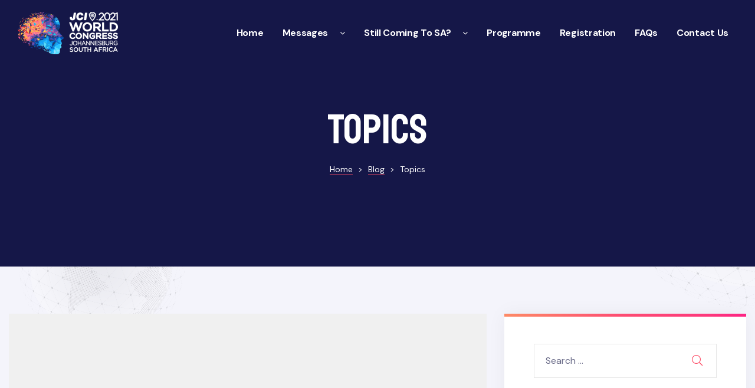

--- FILE ---
content_type: text/html; charset=UTF-8
request_url: https://jciwc2021.com/tag/topics/
body_size: 126665
content:
<!doctype html>
<html lang="en-ZA" class="no-js">
<head>
    <meta charset="UTF-8">
    <meta name="viewport" content="width=device-width, initial-scale=1">
    <link rel="profile" href="//gmpg.org/xfn/11">
    <title>Topics &#8211; JCI</title>
<meta name='robots' content='max-image-preview:large' />
<link rel='dns-prefetch' href='//www.google.com' />
<link rel='dns-prefetch' href='//fonts.googleapis.com' />
<link href='//fonts.gstatic.com' crossorigin rel='preconnect' />
<link rel="alternate" type="application/rss+xml" title="JCI &raquo; Feed" href="https://jciwc2021.com/feed/" />
<link rel="alternate" type="application/rss+xml" title="JCI &raquo; Comments Feed" href="https://jciwc2021.com/comments/feed/" />
<link rel="alternate" type="application/rss+xml" title="JCI &raquo; Topics Tag Feed" href="https://jciwc2021.com/tag/topics/feed/" />
		<!-- This site uses the Google Analytics by ExactMetrics plugin v8.11.0 - Using Analytics tracking - https://www.exactmetrics.com/ -->
							<script src="//www.googletagmanager.com/gtag/js?id=G-TDNT1E1DL7"  data-cfasync="false" data-wpfc-render="false" type="text/javascript" async></script>
			<script data-cfasync="false" data-wpfc-render="false" type="text/javascript">
				var em_version = '8.11.0';
				var em_track_user = true;
				var em_no_track_reason = '';
								var ExactMetricsDefaultLocations = {"page_location":"https:\/\/jciwc2021.com\/tag\/topics\/"};
								if ( typeof ExactMetricsPrivacyGuardFilter === 'function' ) {
					var ExactMetricsLocations = (typeof ExactMetricsExcludeQuery === 'object') ? ExactMetricsPrivacyGuardFilter( ExactMetricsExcludeQuery ) : ExactMetricsPrivacyGuardFilter( ExactMetricsDefaultLocations );
				} else {
					var ExactMetricsLocations = (typeof ExactMetricsExcludeQuery === 'object') ? ExactMetricsExcludeQuery : ExactMetricsDefaultLocations;
				}

								var disableStrs = [
										'ga-disable-G-TDNT1E1DL7',
									];

				/* Function to detect opted out users */
				function __gtagTrackerIsOptedOut() {
					for (var index = 0; index < disableStrs.length; index++) {
						if (document.cookie.indexOf(disableStrs[index] + '=true') > -1) {
							return true;
						}
					}

					return false;
				}

				/* Disable tracking if the opt-out cookie exists. */
				if (__gtagTrackerIsOptedOut()) {
					for (var index = 0; index < disableStrs.length; index++) {
						window[disableStrs[index]] = true;
					}
				}

				/* Opt-out function */
				function __gtagTrackerOptout() {
					for (var index = 0; index < disableStrs.length; index++) {
						document.cookie = disableStrs[index] + '=true; expires=Thu, 31 Dec 2099 23:59:59 UTC; path=/';
						window[disableStrs[index]] = true;
					}
				}

				if ('undefined' === typeof gaOptout) {
					function gaOptout() {
						__gtagTrackerOptout();
					}
				}
								window.dataLayer = window.dataLayer || [];

				window.ExactMetricsDualTracker = {
					helpers: {},
					trackers: {},
				};
				if (em_track_user) {
					function __gtagDataLayer() {
						dataLayer.push(arguments);
					}

					function __gtagTracker(type, name, parameters) {
						if (!parameters) {
							parameters = {};
						}

						if (parameters.send_to) {
							__gtagDataLayer.apply(null, arguments);
							return;
						}

						if (type === 'event') {
														parameters.send_to = exactmetrics_frontend.v4_id;
							var hookName = name;
							if (typeof parameters['event_category'] !== 'undefined') {
								hookName = parameters['event_category'] + ':' + name;
							}

							if (typeof ExactMetricsDualTracker.trackers[hookName] !== 'undefined') {
								ExactMetricsDualTracker.trackers[hookName](parameters);
							} else {
								__gtagDataLayer('event', name, parameters);
							}
							
						} else {
							__gtagDataLayer.apply(null, arguments);
						}
					}

					__gtagTracker('js', new Date());
					__gtagTracker('set', {
						'developer_id.dNDMyYj': true,
											});
					if ( ExactMetricsLocations.page_location ) {
						__gtagTracker('set', ExactMetricsLocations);
					}
										__gtagTracker('config', 'G-TDNT1E1DL7', {"forceSSL":"true","link_attribution":"true"} );
										window.gtag = __gtagTracker;										(function () {
						/* https://developers.google.com/analytics/devguides/collection/analyticsjs/ */
						/* ga and __gaTracker compatibility shim. */
						var noopfn = function () {
							return null;
						};
						var newtracker = function () {
							return new Tracker();
						};
						var Tracker = function () {
							return null;
						};
						var p = Tracker.prototype;
						p.get = noopfn;
						p.set = noopfn;
						p.send = function () {
							var args = Array.prototype.slice.call(arguments);
							args.unshift('send');
							__gaTracker.apply(null, args);
						};
						var __gaTracker = function () {
							var len = arguments.length;
							if (len === 0) {
								return;
							}
							var f = arguments[len - 1];
							if (typeof f !== 'object' || f === null || typeof f.hitCallback !== 'function') {
								if ('send' === arguments[0]) {
									var hitConverted, hitObject = false, action;
									if ('event' === arguments[1]) {
										if ('undefined' !== typeof arguments[3]) {
											hitObject = {
												'eventAction': arguments[3],
												'eventCategory': arguments[2],
												'eventLabel': arguments[4],
												'value': arguments[5] ? arguments[5] : 1,
											}
										}
									}
									if ('pageview' === arguments[1]) {
										if ('undefined' !== typeof arguments[2]) {
											hitObject = {
												'eventAction': 'page_view',
												'page_path': arguments[2],
											}
										}
									}
									if (typeof arguments[2] === 'object') {
										hitObject = arguments[2];
									}
									if (typeof arguments[5] === 'object') {
										Object.assign(hitObject, arguments[5]);
									}
									if ('undefined' !== typeof arguments[1].hitType) {
										hitObject = arguments[1];
										if ('pageview' === hitObject.hitType) {
											hitObject.eventAction = 'page_view';
										}
									}
									if (hitObject) {
										action = 'timing' === arguments[1].hitType ? 'timing_complete' : hitObject.eventAction;
										hitConverted = mapArgs(hitObject);
										__gtagTracker('event', action, hitConverted);
									}
								}
								return;
							}

							function mapArgs(args) {
								var arg, hit = {};
								var gaMap = {
									'eventCategory': 'event_category',
									'eventAction': 'event_action',
									'eventLabel': 'event_label',
									'eventValue': 'event_value',
									'nonInteraction': 'non_interaction',
									'timingCategory': 'event_category',
									'timingVar': 'name',
									'timingValue': 'value',
									'timingLabel': 'event_label',
									'page': 'page_path',
									'location': 'page_location',
									'title': 'page_title',
									'referrer' : 'page_referrer',
								};
								for (arg in args) {
																		if (!(!args.hasOwnProperty(arg) || !gaMap.hasOwnProperty(arg))) {
										hit[gaMap[arg]] = args[arg];
									} else {
										hit[arg] = args[arg];
									}
								}
								return hit;
							}

							try {
								f.hitCallback();
							} catch (ex) {
							}
						};
						__gaTracker.create = newtracker;
						__gaTracker.getByName = newtracker;
						__gaTracker.getAll = function () {
							return [];
						};
						__gaTracker.remove = noopfn;
						__gaTracker.loaded = true;
						window['__gaTracker'] = __gaTracker;
					})();
									} else {
										console.log("");
					(function () {
						function __gtagTracker() {
							return null;
						}

						window['__gtagTracker'] = __gtagTracker;
						window['gtag'] = __gtagTracker;
					})();
									}
			</script>
							<!-- / Google Analytics by ExactMetrics -->
		<style id='wp-img-auto-sizes-contain-inline-css' type='text/css'>
img:is([sizes=auto i],[sizes^="auto," i]){contain-intrinsic-size:3000px 1500px}
/*# sourceURL=wp-img-auto-sizes-contain-inline-css */
</style>
<link rel='stylesheet' id='momentopress-css' href='https://jciwc2021.com/wp-content/plugins/cmyee-momentopress/css/momentopress.css?ver=6.9' type='text/css' media='all' />
<link rel='stylesheet' id='opal-boostrap-css' href='https://jciwc2021.com/wp-content/themes/spker/assets/css/opal-boostrap.css?ver=6.9' type='text/css' media='all' />
<link rel='stylesheet' id='elementor-frontend-legacy-css' href='https://jciwc2021.com/wp-content/plugins/elementor/assets/css/frontend-legacy.min.css?ver=3.4.7' type='text/css' media='all' />
<link rel='stylesheet' id='elementor-frontend-css' href='https://jciwc2021.com/wp-content/plugins/elementor/assets/css/frontend.min.css?ver=3.4.7' type='text/css' media='all' />
<link rel='stylesheet' id='spkder-style-css' href='https://jciwc2021.com/wp-content/themes/spker/style.css?ver=6.9' type='text/css' media='all' />
<style id='spkder-style-inline-css' type='text/css'>
body, input, button, button[type="submit"], select, textarea{font-family:"DM Sans", -apple-system, BlinkMacSystemFont, "Segoe UI", Roboto, "Helvetica Neue", Arial, sans-serif;font-weight:400;color:#696a87}html { font-size:16px;}.c-heading{color:#151748;}.c-primary{color:#fd4c66;}.bg-primary{background-color:#fd4c66;}.b-primary{border-color:#fd4c66;}.button-primary:hover{background-color:#fd1c3e;border-color:#fd1c3e;}.c-secondary {color:#151748;}.bg-secondary {background-color:#151748;}.b-secondary{border-color:#151748;}.button-secondary:hover{background-color:#090a20;}input[type="text"]::placeholder,input[type="email"]::placeholder,input[type="url"]::placeholder,input[type="password"]::placeholder,input[type="search"]::placeholder,input[type="number"]::placeholder,input[type="tel"]::placeholder,input[type="range"]::placeholder,input[type="date"]::placeholder,input[type="month"]::placeholder,input[type="week"]::placeholder,input[type="time"]::placeholder,input[type="datetime"]::placeholder,input[type="datetime-local"]::placeholder,input[type="color"]::placeholder,input[type="text"],input[type="email"],input[type="url"],input[type="password"],input[type="search"],input[type="number"],input[type="tel"],input[type="range"],input[type="date"],input[type="month"],input[type="week"],input[type="time"],input[type="datetime"],input[type="datetime-local"],input[type="color"],textarea::placeholder,textarea,a,.mainmenu-container li a span,.post-date a,.comment-metadata,.c-body,.site-header-account .account-links-menu li a,.site-header-account .account-dashboard li a,.comment-form a,.elementor-nav-menu--dropdown a,.elementor-widget-opal-post-grid .post-date a:not(:hover),.elementor-search-form--skin-minimal .elementor-search-form__icon,.elementor-widget-opal-tabs.elementor-widget-tabs .elementor-tab-desktop-title:not(:hover),.elementor-widget-opal-tabs.elementor-widget-tabs .elementor-tab-desktop-title:not(.elementor-active) {color:#696a87; }.widget-area strong,h1,h2,h3,h4,h5,h6,fieldset legend,th,.main-navigation .top-menu > li > a,.post-content .posted-on a,.entry-meta .author a,.entry-content strong,.entry-content dt,.entry-content th,.entry-content dt a,.entry-content th a,body.single-post article.type-post .entry-title,body.single-post .navigation .nav-link a,.comment-content strong,.comment-author,.comment-author a,.comment-metadata a.comment-edit-link,.comment-reply-link,.comment-content table th,.comment-content table td a,.comment-content dt,.widget a,.widget.widget_archive a,.widget.widget_categories a,.widget.widget_nav_menu a,.widget.widget_meta a,.widget.widget_pages a,.widget_rss .rss-date,.widget_rss li cite,.widget_archive li,.widget_categories li,.c-heading,.related-posts .related-heading,.author-wrapper .author-name,.page .entry-header .entry-title,.search .site-content .page-title,.site-header-account .login-form-title,.elementor-widget-icon-box:not(:hover) .elementor-icon-box-title,.speaker-events-title,.elementor-teams-wrapper .elementor-team-name:not(:hover) {color:#151748; }.btn-link,.elementor-element .elementor-button-link .elementor-button,.button-link,.mainmenu-container li.current-menu-parent > a,.mainmenu-container .menu-item > a:hover,.site-header .header-group .search-submit:hover,.site-header .header-group .search-submit:focus,.post-content .posted-on a:hover,.entry-meta .entry-category a,.entry-header .entry-category a,.pbr-social-share a:hover,body.single-post .navigation > div:hover,body.single-post .navigation > div:hover .nav-title,body.single-post .navigation > div:hover a,body.single-post .navigation > div:hover b,body.single-post .navigation .nav-title,.error404 h1,.breadcrumb a:hover,.breadcrumb a:hover span,.comment-author a:hover,.comment-metadata a:hover,.widget a:hover,.widget a:focus,.widget.widget_archive a:hover,.widget.widget_archive a:focus,.widget.widget_categories a:hover,.widget.widget_categories a:focus,.widget.widget_nav_menu a:hover,.widget.widget_nav_menu a:focus,.widget.widget_meta a:hover,.widget.widget_meta a:focus,.widget.widget_pages a:hover,.widget.widget_pages a:focus,.widget_recent_entries li a:hover,.widget_recent_entries li a:active,.widget_search button[type="submit"],.widget .tagcloud a:hover,.widget .tagcloud a:focus,.widget.widget_tag_cloud a:hover,.widget.widget_tag_cloud a:focus,.button-outline-primary,.elementor-wpcf7-button-outline_primary input[type="button"],.elementor-wpcf7-button-outline_primary input[type="submit"],.elementor-wpcf7-button-outline_primary button[type="submit"],.mailchimp-button-outline_primary button,.mailchimp-button-outline_primary button[type="submit"],.elementor-element .elementor-button-outline_primary .elementor-button,.c-primary,blockquote:before,.navigation-button .menu-toggle:hover,.navigation-button .menu-toggle:focus,.entry-title a:hover,.entry-content blockquote cite a:hover,.site-header-account .account-dropdown a.register-link,.site-header-account .account-dropdown a.lostpass-link,.site-header-account .account-links-menu li a:hover,.site-header-account .account-dashboard li a:hover,.comment-form a:hover,.wp_widget_tag_cloud a:hover,.wp_widget_tag_cloud a:focus,#secondary .elementor-widget-container h5:first-of-type,.elementor-nav-menu-popup .mfp-close,#secondary .elementor-widget-wp-widget-recent-posts a,.elementor-accordion .elementor-tab-title .elementor-accordion-icon,.contactform-content .form-title,.elementor-widget-opal-countdown .elementor-countdown-digits,.elementor-counter .elementor-counter-number-wrapper,.elementor-widget-opal-featured-box .elementor-featured-box-name:hover,.elementor-widget-heading .sub-title,.elementor-widget-icon-box:not(:hover) .elementor-icon,.elementor-widget-icon-box:hover .elementor-icon,.elementor-widget-icon-box:hover .elementor-icon-box-title,.elementor-widget-image-carousel .elementor-image-carousel.slick-arrows-inside-stretch .slick-arrow:hover:before,.elementor-widget-opal-image-hotspots .elementor-hotspots-item-number,.elementor-widget-item-list .elementor-item-list-number,.elementor-nav-menu--main.elementor-nav-menu--layout-horizontal .elementor-nav-menu a.elementor-sub-item.elementor-item-active,.elementor-nav-menu--main .elementor-item.highlighted,.elementor-nav-menu--main .elementor-item.elementor-item-active,.elementor-nav-menu--main .elementor-item:hover,.elementor-nav-menu--main .elementor-item:focus,.elementor-nav-menu--main .current-menu-ancestor .elementor-item.has-submenu,.elementor-nav-menu--main .current-menu-item .elementor-item,.elementor-nav-menu--popup .elementor-item.highlighted,.elementor-nav-menu--popup .elementor-item.elementor-item-active,.elementor-nav-menu--popup .elementor-item:hover,.elementor-nav-menu--popup .elementor-item:focus,.elementor-nav-menu--popup .elementor-nav-menu--dropdown a:hover,.elementor-nav-menu--popup .elementor-nav-menu--dropdown a.highlighted,.elementor-nav-menu--dropdown:not(.mega-menu) a:hover,.elementor-nav-menu--dropdown:not(.mega-menu) a.highlighted,.elementor-nav-menu--dropdown:not(.mega-menu) a.has-submenu,.elementor-menu-toggle:hover i,.elementor-menu-toggle:hover .menu-toggle-title,.elementor-widget-opal-popup-template .elementor-toggle i:hover,.elementor-widget-opal-popup-template .button-close:hover,.elementor-price-table__ribbon,.elementor-widget-opal-reason_carousel .elementor-content-wrap:hover .elementor-heading-title,.elementor-widget-opal-schedules .schedules-item:hover .title-schedules,.elementor-widget-opal-schedules .item-meta i,.elementor-widget-opal-schedules .author-schedules a:hover,.elementor-widget-opal-schedules .title-schedules.title-label,.elementor-widget-opal-schedules .button-schedules:hover i,.elementor-widget-opal-schedules .button-schedules.active i,.elementor-search-form .elementor-search-form__submit:hover,.elementor-search-form--skin-full_screen .elementor-search-form__toggle:hover,.speaker-style-3 .speaker-item:hover .speaker-name a,.elementor-teams-wrapper .elementor-team-name:hover,.elementor-widget-opal-testimonials .elementor-testimonial-job,.elementor-video-popup:hover .elementor-video-icons,.elementor-video-popup:hover .elementor-video-title,.osf-property-article .link-more a,.item-recent-apartments .apartments-link {color:#fd4c66; }.f-primary,.elementor-widget-heading .heading-decor svg {fill:#fd4c66; }::selection,.page-numbers:not(.dots):hover,.page-numbers:not(.dots):focus,.page-numbers.current:not(.dots),.comments-link span,.post-content .posted-on:after,.entry-meta .entry-category:after,.page-links a:hover .page-number,.page-links a:focus .page-number,.page-links a.post-page-numbers:hover,.page-links a.post-page-numbers:focus,.page-links > .page-number,.widget.widget_archive a:before,.widget.widget_categories a:before,.widget.widget_nav_menu a:before,.widget.widget_meta a:before,.widget.widget_pages a:before,.button-primary,input[type="reset"],input.secondary[type="button"],input.secondary[type="reset"],input.secondary[type="submit"],input[type="button"],input[type="submit"],button[type="submit"],.more-link,.scrollup,.elementor-wpcf7-button-primary input[type="button"][type="submit"],.elementor-wpcf7-button-primary input[type="submit"],.elementor-wpcf7-button-primary button[type="submit"],.mailchimp-button-primary button,.mailchimp-button-primary button[type="submit"],.button-default:hover,.button-dark:hover,.elementor-element .elementor-button-dark .elementor-button:hover,.button-dark:active,.elementor-element .elementor-button-dark .elementor-button:active,.button-dark:focus,.elementor-element .elementor-button-dark .elementor-button:focus,.button-light:hover,.elementor-element .elementor-button-light .elementor-button:hover,.button-light:active,.elementor-element .elementor-button-light .elementor-button:active,.button-light:focus,.elementor-element .elementor-button-light .elementor-button:focus,.elementor-element .elementor-button-primary .elementor-button,.button-outline-primary:hover,.elementor-wpcf7-button-outline_primary input:hover[type="button"],.elementor-wpcf7-button-outline_primary input:hover[type="submit"],.elementor-wpcf7-button-outline_primary button:hover[type="submit"],.mailchimp-button-outline_primary button:hover,.button-outline-primary:active,.elementor-wpcf7-button-outline_primary input:active[type="button"],.elementor-wpcf7-button-outline_primary input:active[type="submit"],.elementor-wpcf7-button-outline_primary button:active[type="submit"],.mailchimp-button-outline_primary button:active,.button-outline-primary.active,.elementor-wpcf7-button-outline_primary input.active[type="button"],.elementor-wpcf7-button-outline_primary input.active[type="submit"],.elementor-wpcf7-button-outline_primary button.active[type="submit"],.mailchimp-button-outline_primary button.active,.show > .button-outline-primary.dropdown-toggle,.elementor-wpcf7-button-outline_primary .show > input.dropdown-toggle[type="button"],.elementor-wpcf7-button-outline_primary .show > input.dropdown-toggle[type="submit"],.elementor-wpcf7-button-outline_primary .show > button.dropdown-toggle[type="submit"],.mailchimp-button-outline_primary .show > button.dropdown-toggle,.elementor-element .elementor-button-outline_primary .elementor-button:hover,.elementor-element .elementor-button-outline_primary .elementor-button:active,.elementor-element .elementor-button-outline_primary .elementor-button:focus,.bg-primary,.owl-theme.owl-carousel .owl-nav [class*='owl-']:hover:before,.owl-theme.owl-carousel .owl-dots span,.img-animated .elementor-image:after,.col-animated:after,.elementor-widget-divider .elementor-divider-separator:before,.elementor-flip-box__front,.elementor-widget-image-carousel .elementor-image-carousel ul.slick-dots li button:after,.elementor-widget-image-carousel .slick-arrow,.elementor-widget-image-carousel .slick-arrow-link,.opal-image-hotspots-main-icons .opal-image-hotspots-icon.style-2:hover,.elementor-widget-opal-image-gallery .gallery-item-overlay,.elementor-widget-opal-image-gallery .elementor-galerry__filter.elementor-active,.elementor-nav-menu--main.elementor-nav-menu--layout-horizontal:not(.e--pointer-framed) .elementor-nav-menu > li.current-menu-parent > a:before,.elementor-nav-menu--main.elementor-nav-menu--layout-horizontal:not(.e--pointer-framed) .elementor-nav-menu > li.current-menu-parent > a:after,.elementor-nav-menu--main.e--pointer-dot .elementor-item.elementor-item-active:before,.elementor-nav-menu--main.e--pointer-dot .elementor-item:not(:hover):before,.elementor-nav-menu--main.e--pointer-dot .elementor-item:hover:before,.elementor-nav-menu--main:not(.e--pointer-framed) .elementor-item.elementor-item-active:before,.elementor-nav-menu--main:not(.e--pointer-framed) .elementor-item.elementor-item-active:after,.elementor-nav-menu--main:not(.e--pointer-framed) .elementor-item:before,.elementor-nav-menu--main:not(.e--pointer-framed) .elementor-item:after,.elementor-nav-menu--popup.e--pointer-dot .elementor-item.elementor-item-active:before,.elementor-nav-menu--popup.e--pointer-dot .elementor-item:hover:before,.e--pointer-dot .elementor-item:before,.e--pointer-underline .elementor-item .menu-title:before,.e--pointer-underline .elementor-item .menu-title:after,.elementor-widget-opal-reason_carousel .elementor-reason-number span,.elementor-widget-opal-tabs.elementor-widget-tabs.elementor-widget-tabs.elementor-tabs-view-vertical .elementor-tab-title.elementor-active span:after,.elementor-teams-wrapper .team-icon-socials a:hover,.elementor-widget-opal-text_carousel.text-carousel-style-2 .owl-theme.owl-carousel .owl-nav [class*='owl-']:hover:before,.osf-property-article .post-thumbnail {background-color:#fd4c66; }.button-primary,input[type="reset"],input.secondary[type="button"],input.secondary[type="reset"],input.secondary[type="submit"],input[type="button"],input[type="submit"],button[type="submit"],.more-link,.scrollup,.elementor-wpcf7-button-primary input[type="button"][type="submit"],.elementor-wpcf7-button-primary input[type="submit"],.elementor-wpcf7-button-primary button[type="submit"],.mailchimp-button-primary button,.mailchimp-button-primary button[type="submit"],.button-secondary,.secondary-button .search-submit,.elementor-wpcf7-button-secondary input[type="button"][type="submit"],.elementor-wpcf7-button-secondary input[type="submit"],.elementor-wpcf7-button-secondary button[type="submit"],.mailchimp-button-secondary button,.mailchimp-button-secondary button[type="submit"],.form-control:focus,input[type="text"]:focus,input[type="email"]:focus,input[type="url"]:focus,input[type="password"]:focus,input[type="search"]:focus,input[type="number"]:focus,input[type="tel"]:focus,input[type="range"]:focus,input[type="date"]:focus,input[type="month"]:focus,input[type="week"]:focus,input[type="time"]:focus,input[type="datetime"]:focus,input[type="datetime-local"]:focus,input[type="color"]:focus,textarea:focus,.page-numbers:not(.dots):hover,.page-numbers:not(.dots):focus,.page-numbers.current:not(.dots),.breadcrumb a,.button-default:hover,.button-dark:hover,.elementor-element .elementor-button-dark .elementor-button:hover,.button-dark:active,.elementor-element .elementor-button-dark .elementor-button:active,.button-dark:focus,.elementor-element .elementor-button-dark .elementor-button:focus,.button-light:hover,.elementor-element .elementor-button-light .elementor-button:hover,.button-light:active,.elementor-element .elementor-button-light .elementor-button:active,.button-light:focus,.elementor-element .elementor-button-light .elementor-button:focus,.elementor-element .elementor-button-primary .elementor-button,.button-outline-primary,.elementor-wpcf7-button-outline_primary input[type="button"],.elementor-wpcf7-button-outline_primary input[type="submit"],.elementor-wpcf7-button-outline_primary button[type="submit"],.mailchimp-button-outline_primary button,.mailchimp-button-outline_primary button[type="submit"],.elementor-element .elementor-button-outline_primary .elementor-button,.button-outline-primary:hover,.elementor-wpcf7-button-outline_primary input:hover[type="button"],.elementor-wpcf7-button-outline_primary input:hover[type="submit"],.elementor-wpcf7-button-outline_primary button:hover[type="submit"],.mailchimp-button-outline_primary button:hover,.button-outline-primary:active,.elementor-wpcf7-button-outline_primary input:active[type="button"],.elementor-wpcf7-button-outline_primary input:active[type="submit"],.elementor-wpcf7-button-outline_primary button:active[type="submit"],.mailchimp-button-outline_primary button:active,.button-outline-primary.active,.elementor-wpcf7-button-outline_primary input.active[type="button"],.elementor-wpcf7-button-outline_primary input.active[type="submit"],.elementor-wpcf7-button-outline_primary button.active[type="submit"],.mailchimp-button-outline_primary button.active,.show > .button-outline-primary.dropdown-toggle,.elementor-wpcf7-button-outline_primary .show > input.dropdown-toggle[type="button"],.elementor-wpcf7-button-outline_primary .show > input.dropdown-toggle[type="submit"],.elementor-wpcf7-button-outline_primary .show > button.dropdown-toggle[type="submit"],.mailchimp-button-outline_primary .show > button.dropdown-toggle,.elementor-element .elementor-button-outline_primary .elementor-button:hover,.elementor-element .elementor-button-outline_primary .elementor-button:active,.elementor-element .elementor-button-outline_primary .elementor-button:focus,.b-primary,.owl-theme.owl-carousel .owl-nav [class*='owl-']:hover:before,.elementor-widget-icon-box:hover .elementor-icon,.elementor-widget-icon-box:hover .elementor-icon-box-title,.elementor-widget-opal-image-gallery .elementor-galerry__filter.elementor-active:before,.e--pointer-framed .elementor-item.elementor-item-active:before,.e--pointer-framed .elementor-item.elementor-item-active:after,.e--pointer-framed .elementor-item:before,.e--pointer-framed .elementor-item:after,.elementor-nav-menu--main > .elementor-nav-menu,.elementor-nav-menu--main .elementor-nav-menu ul,.elementor-search-form--skin-full_screen .elementor-search-form__toggle:hover,.elementor-widget-opal-text_carousel.text-carousel-style-2 .elementor-content-wrap,.elementor-video-popup:hover .elementor-video-icons,.elementor-video-popup:hover .elementor-video-title {border-color:#fd4c66; }.elementor-widget-opal-reason_carousel .elementor-content-wrap,.elementor-widget-opal-tabs.elementor-widget-tabs.elementor-widget-tabs.elementor-tabs-view-horizontal .elementor-tab-title.elementor-active {border-top-color:#fd4c66; }.elementor-nav-menu--layout-horizontal .elementor-nav-menu li.menu-item-has-children:before,.elementor-nav-menu--layout-horizontal .elementor-nav-menu li.has-mega-menu:before,.elementor-widget-opal-tabs.elementor-widget-tabs.elementor-widget-tabs.elementor-tabs-view-horizontal .elementor-tab-title.elementor-active {border-bottom-color:#fd4c66; }.btn-link:focus,.elementor-element .elementor-button-link .elementor-button:focus,.btn-link:hover,.elementor-element .elementor-button-link .elementor-button:hover,.button-link:focus,.button-link:hover,a:hover,a:active,.widget_search button[type="submit"]:hover,.widget_search button[type="submit"]:focus {color:#fd1c3e; }.button-primary:hover,input:hover[type="reset"],input:hover[type="button"],input:hover[type="submit"],button:hover[type="submit"],.more-link:hover,.scrollup:hover,.elementor-wpcf7-button-primary input:hover[type="submit"],.elementor-wpcf7-button-primary button:hover[type="submit"],.mailchimp-button-primary button:hover,.button-primary:active,input:active[type="reset"],input:active[type="button"],input:active[type="submit"],button:active[type="submit"],.more-link:active,.scrollup:active,.elementor-wpcf7-button-primary input:active[type="submit"],.elementor-wpcf7-button-primary button:active[type="submit"],.mailchimp-button-primary button:active,.button-primary.active,input.active[type="reset"],input.active[type="button"],input.active[type="submit"],button.active[type="submit"],.active.more-link,.active.scrollup,.elementor-wpcf7-button-primary input.active[type="submit"],.elementor-wpcf7-button-primary button.active[type="submit"],.mailchimp-button-primary button.active,.show > .button-primary.dropdown-toggle,.show > input.dropdown-toggle[type="reset"],.show > input.dropdown-toggle[type="button"],.show > input.dropdown-toggle[type="submit"],.show > button.dropdown-toggle[type="submit"],.show > .dropdown-toggle.more-link,.show > .dropdown-toggle.scrollup,.elementor-wpcf7-button-primary .show > input.dropdown-toggle[type="submit"],.elementor-wpcf7-button-primary .show > button.dropdown-toggle[type="submit"],.mailchimp-button-primary .show > button.dropdown-toggle,.elementor-element .elementor-button-primary .elementor-button:hover,.elementor-element .elementor-button-primary .elementor-button:active,.elementor-element .elementor-button-primary .elementor-button:focus {background-color:#fd1c3e; }.button-primary:active,input:active[type="reset"],input:active[type="button"],input:active[type="submit"],button:active[type="submit"],.more-link:active,.scrollup:active,.elementor-wpcf7-button-primary input:active[type="submit"],.elementor-wpcf7-button-primary button:active[type="submit"],.mailchimp-button-primary button:active,.button-primary.active,input.active[type="reset"],input.active[type="button"],input.active[type="submit"],button.active[type="submit"],.active.more-link,.active.scrollup,.elementor-wpcf7-button-primary input.active[type="submit"],.elementor-wpcf7-button-primary button.active[type="submit"],.mailchimp-button-primary button.active,.show > .button-primary.dropdown-toggle,.show > input.dropdown-toggle[type="reset"],.show > input.dropdown-toggle[type="button"],.show > input.dropdown-toggle[type="submit"],.show > button.dropdown-toggle[type="submit"],.show > .dropdown-toggle.more-link,.show > .dropdown-toggle.scrollup,.elementor-wpcf7-button-primary .show > input.dropdown-toggle[type="submit"],.elementor-wpcf7-button-primary .show > button.dropdown-toggle[type="submit"],.mailchimp-button-primary .show > button.dropdown-toggle,.button-secondary:active,.secondary-button .search-submit:active,.elementor-wpcf7-button-secondary input:active[type="submit"],.elementor-wpcf7-button-secondary button:active[type="submit"],.mailchimp-button-secondary button:active,.button-secondary.active,.secondary-button .active.search-submit,.elementor-wpcf7-button-secondary input.active[type="submit"],.elementor-wpcf7-button-secondary button.active[type="submit"],.mailchimp-button-secondary button.active,.show > .button-secondary.dropdown-toggle,.secondary-button .show > .dropdown-toggle.search-submit,.elementor-wpcf7-button-secondary .show > input.dropdown-toggle[type="submit"],.elementor-wpcf7-button-secondary .show > button.dropdown-toggle[type="submit"],.mailchimp-button-secondary .show > button.dropdown-toggle,.button-primary:hover,input:hover[type="reset"],input:hover[type="button"],input:hover[type="submit"],button:hover[type="submit"],.more-link:hover,.scrollup:hover,.elementor-wpcf7-button-primary input:hover[type="submit"],.elementor-wpcf7-button-primary button:hover[type="submit"],.mailchimp-button-primary button:hover,.elementor-element .elementor-button-primary .elementor-button:hover,.elementor-element .elementor-button-primary .elementor-button:active,.elementor-element .elementor-button-primary .elementor-button:focus {border-color:#fd1c3e; }.comments-title,.comment-respond .comment-reply-title,.wp_widget_tag_cloud a,.button-outline-secondary,.elementor-wpcf7-button-outline_secondary input[type="button"][type="submit"],.elementor-wpcf7-button-outline_secondary input[type="submit"],.elementor-wpcf7-button-outline_secondary button[type="submit"],.mailchimp-button-outline_secondary button,.mailchimp-button-outline_secondary button[type="submit"],.elementor-element .elementor-button-outline_secondary .elementor-button,.c-secondary,.author-wrapper .author-name h6,.contactform-content button.mfp-close {color:#151748; }.f-secondary {fill:#151748; }.button-secondary,.secondary-button .search-submit,.elementor-wpcf7-button-secondary input[type="button"][type="submit"],.elementor-wpcf7-button-secondary input[type="submit"],.elementor-wpcf7-button-secondary button[type="submit"],.mailchimp-button-secondary button,.mailchimp-button-secondary button[type="submit"],.elementor-button-secondary button[type="submit"],.elementor-button-secondary input[type="button"],.elementor-button-secondary input[type="submit"],.elementor-element .elementor-button-secondary .elementor-button,.button-outline-secondary:hover,.elementor-wpcf7-button-outline_secondary input:hover[type="submit"],.elementor-wpcf7-button-outline_secondary button:hover[type="submit"],.mailchimp-button-outline_secondary button:hover,.button-outline-secondary:active,.elementor-wpcf7-button-outline_secondary input:active[type="submit"],.elementor-wpcf7-button-outline_secondary button:active[type="submit"],.mailchimp-button-outline_secondary button:active,.button-outline-secondary.active,.elementor-wpcf7-button-outline_secondary input.active[type="submit"],.elementor-wpcf7-button-outline_secondary button.active[type="submit"],.mailchimp-button-outline_secondary button.active,.show > .button-outline-secondary.dropdown-toggle,.elementor-wpcf7-button-outline_secondary .show > input.dropdown-toggle[type="submit"],.elementor-wpcf7-button-outline_secondary .show > button.dropdown-toggle[type="submit"],.mailchimp-button-outline_secondary .show > button.dropdown-toggle,.elementor-element .elementor-button-outline_secondary .elementor-button:hover,.elementor-element .elementor-button-outline_secondary .elementor-button:active,.elementor-element .elementor-button-outline_secondary .elementor-button:focus,.bg-secondary,#secondary .elementor-widget-wp-widget-categories a:before,.elementor-flip-box__back,.elementor-widget-image-carousel .slick-arrow:hover,.elementor-widget-image-carousel .slick-arrow:hover .slick-arrow-link,.opal-image-hotspots-main-icons .opal-image-hotspots-icon.style-2,.elementor-speaker-heading,.speaker-style-3 .speaker-item .speaker-image,.elementor-widget-opal-text_carousel.text-carousel-style-2 .owl-theme.owl-carousel .owl-nav [class*='owl-']:before {background-color:#151748; }.button-secondary,.secondary-button .search-submit,.elementor-wpcf7-button-secondary input[type="button"][type="submit"],.elementor-wpcf7-button-secondary input[type="submit"],.elementor-wpcf7-button-secondary button[type="submit"],.mailchimp-button-secondary button,.mailchimp-button-secondary button[type="submit"],.elementor-button-secondary button[type="submit"],.elementor-button-secondary input[type="button"],.elementor-button-secondary input[type="submit"],.elementor-element .elementor-button-secondary .elementor-button,.button-outline-secondary,.elementor-wpcf7-button-outline_secondary input[type="button"][type="submit"],.elementor-wpcf7-button-outline_secondary input[type="submit"],.elementor-wpcf7-button-outline_secondary button[type="submit"],.mailchimp-button-outline_secondary button,.mailchimp-button-outline_secondary button[type="submit"],.elementor-element .elementor-button-outline_secondary .elementor-button,.button-outline-secondary:hover,.elementor-wpcf7-button-outline_secondary input:hover[type="submit"],.elementor-wpcf7-button-outline_secondary button:hover[type="submit"],.button-outline-secondary:active,.elementor-wpcf7-button-outline_secondary input:active[type="submit"],.elementor-wpcf7-button-outline_secondary button:active[type="submit"],.button-outline-secondary.active,.elementor-wpcf7-button-outline_secondary input.active[type="submit"],.elementor-wpcf7-button-outline_secondary button.active[type="submit"],.show > .button-outline-secondary.dropdown-toggle,.elementor-wpcf7-button-outline_secondary .show > input.dropdown-toggle[type="submit"],.elementor-wpcf7-button-outline_secondary .show > button.dropdown-toggle[type="submit"],.mailchimp-button-outline_secondary .show > button.dropdown-toggle,.elementor-element .elementor-button-outline_secondary .elementor-button:hover,.elementor-element .elementor-button-outline_secondary .elementor-button:active,.elementor-element .elementor-button-outline_secondary .elementor-button:focus,.b-secondary {border-color:#151748; }.button-secondary:hover,.secondary-button .search-submit:hover,.elementor-wpcf7-button-secondary input:hover[type="submit"],.elementor-wpcf7-button-secondary button:hover[type="submit"],.mailchimp-button-secondary button:hover,.button-secondary:active,.secondary-button .search-submit:active,.elementor-wpcf7-button-secondary input:active[type="submit"],.elementor-wpcf7-button-secondary button:active[type="submit"],.mailchimp-button-secondary button:active,.button-secondary.active,.secondary-button .active.search-submit,.elementor-wpcf7-button-secondary input.active[type="submit"],.elementor-wpcf7-button-secondary button.active[type="submit"],.mailchimp-button-secondary button.active,.show > .button-secondary.dropdown-toggle,.secondary-button .show > .dropdown-toggle.search-submit,.elementor-wpcf7-button-secondary .show > input.dropdown-toggle[type="submit"],.elementor-wpcf7-button-secondary .show > button.dropdown-toggle[type="submit"],.mailchimp-button-secondary .show > button.dropdown-toggle,.elementor-button-secondary button[type="submit"]:hover,.elementor-button-secondary button[type="submit"]:active,.elementor-button-secondary button[type="submit"]:focus,.elementor-button-secondary input[type="button"]:hover,.elementor-button-secondary input[type="button"]:active,.elementor-button-secondary input[type="button"]:focus,.elementor-button-secondary input[type="submit"]:hover,.elementor-button-secondary input[type="submit"]:active,.elementor-button-secondary input[type="submit"]:focus,.elementor-element .elementor-button-secondary .elementor-button:hover,.elementor-element .elementor-button-secondary .elementor-button:active,.elementor-element .elementor-button-secondary .elementor-button:focus {background-color:#090a20; }.button-secondary:hover,.secondary-button .search-submit:hover,.elementor-wpcf7-button-secondary input:hover[type="submit"],.elementor-wpcf7-button-secondary button:hover[type="submit"],.mailchimp-button-secondary button:hover,.button-secondary:active,.secondary-button .search-submit:active,.elementor-wpcf7-button-secondary input:active[type="submit"],.elementor-wpcf7-button-secondary button:active[type="submit"],.mailchimp-button-secondary button:active,.button-secondary.active,.secondary-button .active.search-submit,.elementor-wpcf7-button-secondary input.active[type="submit"],.elementor-wpcf7-button-secondary button.active[type="submit"],.mailchimp-button-secondary button.active,.show > .button-secondary.dropdown-toggle,.secondary-button .show > .dropdown-toggle.search-submit,.elementor-wpcf7-button-secondary .show > input.dropdown-toggle[type="submit"],.elementor-wpcf7-button-secondary .show > button.dropdown-toggle[type="submit"],.mailchimp-button-secondary .show > button.dropdown-toggle,.elementor-button-secondary button[type="submit"]:hover,.elementor-button-secondary button[type="submit"]:active,.elementor-button-secondary button[type="submit"]:focus,.elementor-button-secondary input[type="button"]:hover,.elementor-button-secondary input[type="button"]:active,.elementor-button-secondary input[type="button"]:focus,.elementor-button-secondary input[type="submit"]:hover,.elementor-button-secondary input[type="submit"]:active,.elementor-button-secondary input[type="submit"]:focus,.elementor-element .elementor-button-secondary .elementor-button:hover,.elementor-element .elementor-button-secondary .elementor-button:active,.elementor-element .elementor-button-secondary .elementor-button:focus {border-color:#090a20; }.button-primary-gradient,.comment-form .form-submit input[type="submit"],.elementor-element .elementor-button-primary_gradient .elementor-button,.contactform-content input[type="button"],.contactform-content input[type="submit"],.contactform-content button[type="submit"],.elementor-wpcf7-button-primary_gradient input[type="button"][type="submit"],.elementor-wpcf7-button-primary_gradient input[type="submit"],.elementor-wpcf7-button-primary_gradient button[type="submit"],.more-link,#secondary .widget:before,.contactform-content:before,.elementor-show-before-yes .wpcf7:before,.box-animattion-md:after,.elementor-widget-opal-featured-box .elementor-featured-box-content:after,.elementor-widget-icon-box.icon-box-style-1 .elementor-icon-box-wrapper:after,.testimonial-decor-yes .elementor-testimonial-content:after,.box-animattion-lg:after,.box-hover-animattion-md:after,.elementor-widget-icon-box.icon-box-style-2 .elementor-icon-box-wrapper:after,.box-hover-animattion-lg:after,.elementor-price-table,.elementor-widget-opal-schedules .item-icon_label .icon-label,.elementor-widget-opal-schedules .schedules-style-1 .schedules-day:before,.elementor-widget-opal-schedules .schedules-style-2 .schedules-day,.elementor-widget-opal-schedules .schedules-style-3 .schedules-day:before,.speaker-schedules .event-item:before {background-image:linear-gradient(to right, #fd8a66 0%, #fd4c72 49%, #fd387c 85%, #fd2384 100%);}.row,body.opal-content-layout-2cl #content .wrap,body.opal-content-layout-2cr #content .wrap,[data-opal-columns],.opal-default-content-layout-2cr .site-content .wrap,.site-footer .widget-area,.comment-form,.widget .gallery,.elementor-element .gallery,.entry-gallery .gallery,.single .gallery,[data-elementor-columns],.elementor-widget-opal-schedules .schedules-style-2 .elementor-schedules-item {margin-right:-15px;margin-left:-15px;}.col-1,.col-2,[data-elementor-columns-mobile="6"] .column-item,.col-3,[data-elementor-columns-mobile="4"] .column-item,.col-4,.comment-form .comment-form-author,.comment-form .comment-form-email,.comment-form .comment-form-url,[data-elementor-columns-mobile="3"] .column-item,.col-5,.col-6,[data-elementor-columns-mobile="2"] .column-item,.col-7,.col-8,.col-9,.col-10,.col-11,.col-12,.opal-archive-style-2.opal-content-layout-2cr .post-style-2,.related-posts .column-item,.opal-default-content-layout-2cr .related-posts .column-item,.opal-content-layout-2cr .related-posts .column-item,.opal-content-layout-2cl .related-posts .column-item,.site-footer .widget-area .widget-column,.comment-form .logged-in-as,.comment-form .comment-notes,.comment-form .comment-form-comment,.comment-form .form-submit,.widget .gallery-columns-1 .gallery-item,.elementor-element .gallery-columns-1 .gallery-item,.entry-gallery .gallery-columns-1 .gallery-item,.single .gallery-columns-1 .gallery-item,[data-elementor-columns-mobile="1"] .column-item,.col,body #secondary,.elementor-widget-opal-schedules .schedules-style-2 .elementor-schedules-inner-day,.elementor-widget-opal-schedules .schedules-style-2 .elementor-schedules-inner-item,.col-auto,.col-sm-1,[data-opal-columns="12"] .column-item,.col-sm-2,[data-opal-columns="6"] .column-item,.col-sm-3,[data-opal-columns="4"] .column-item,.col-sm-4,[data-opal-columns="3"] .column-item,.widget .gallery-columns-6 .gallery-item,.elementor-element .gallery-columns-6 .gallery-item,.entry-gallery .gallery-columns-6 .gallery-item,.single .gallery-columns-6 .gallery-item,.col-sm-5,.col-sm-6,[data-opal-columns="2"] .column-item,.opal-archive-style-3:not(.opal-content-layout-2cr) .post-style-3,.widget .gallery-columns-2 .gallery-item,.elementor-element .gallery-columns-2 .gallery-item,.entry-gallery .gallery-columns-2 .gallery-item,.single .gallery-columns-2 .gallery-item,.widget .gallery-columns-3 .gallery-item,.elementor-element .gallery-columns-3 .gallery-item,.entry-gallery .gallery-columns-3 .gallery-item,.single .gallery-columns-3 .gallery-item,.widget .gallery-columns-4 .gallery-item,.elementor-element .gallery-columns-4 .gallery-item,.entry-gallery .gallery-columns-4 .gallery-item,.single .gallery-columns-4 .gallery-item,.col-sm-7,.col-sm-8,.col-sm-9,.col-sm-10,.col-sm-11,.col-sm-12,[data-opal-columns="1"] .column-item,.opal-archive-style-2:not(.opal-content-layout-2cr) .post-style-2,.opal-archive-style-3.opal-content-layout-2cr .post-style-3,.col-sm,.col-sm-auto,.col-md-1,.col-md-2,[data-elementor-columns-tablet="6"] .column-item,.col-md-3,[data-elementor-columns-tablet="4"] .column-item,.col-md-4,[data-elementor-columns-tablet="3"] .column-item,.col-md-5,.opal-default-content-layout-2cr #secondary,.col-md-6,[data-elementor-columns-tablet="2"] .column-item,.col-md-7,.opal-default-content-layout-2cr #primary,.col-md-8,.col-md-9,.col-md-10,.col-md-11,.col-md-12,[data-elementor-columns-tablet="1"] .column-item,.elementor-widget-opal-image-hotspots .opal-image-hotspots-accordion,.elementor-widget-opal-image-hotspots .opal-image-hotspots-accordion + .opal-image-hotspots-container,.col-md,.col-md-auto,.col-lg-1,.col-lg-2,[data-elementor-columns="6"] .column-item,.col-lg-3,[data-elementor-columns="4"] .column-item,.col-lg-4,[data-elementor-columns="3"] .column-item,.col-lg-5,.col-lg-6,[data-elementor-columns="2"] .column-item,.col-lg-7,.col-lg-8,.col-lg-9,.col-lg-10,.col-lg-11,.col-lg-12,[data-elementor-columns="1"] .column-item,.col-lg,.col-lg-auto,.col-xl-1,.col-xl-2,.col-xl-3,.col-xl-4,.col-xl-5,.col-xl-6,.col-xl-7,.col-xl-8,.col-xl-9,.col-xl-10,.col-xl-11,.col-xl-12,.col-xl,.col-xl-auto {padding-right:15px;padding-left:15px;}.container,#content,ul.elementor-nav-menu--dropdown.mega-containerwidth > li.mega-menu-item > .elementor {padding-right:15px;padding-left:15px;}@media (min-width:576px) {.container, #content, ul.elementor-nav-menu--dropdown.mega-containerwidth > li.mega-menu-item > .elementor {max-width:540px; } }@media (min-width:768px) {.container, #content, ul.elementor-nav-menu--dropdown.mega-containerwidth > li.mega-menu-item > .elementor {max-width:720px; } }@media (min-width:992px) {.container, #content, ul.elementor-nav-menu--dropdown.mega-containerwidth > li.mega-menu-item > .elementor {max-width:960px; } }@media (min-width:1200px) {.container, #content, ul.elementor-nav-menu--dropdown.mega-containerwidth > li.mega-menu-item > .elementor {max-width:1350px; } }.elementor-widget-heading .elementor-heading-title{font-family:"Staatliches", -apple-system, BlinkMacSystemFont, Sans-serif;}.elementor-widget-heading .elementor-heading-title,.elementor-text-editor b{font-weight:400;}.elementor-widget-heading .elementor-heading-title{font-family:"Staatliches", -apple-system, BlinkMacSystemFont, Sans-serif;}.elementor-widget-heading .elementor-heading-title,.elementor-text-editor b{font-weight:400;}.typo-heading,h1,h2,h3,h4,h5,h6,.site-title,body.single-post .navigation .nav-title,body.single-post .navigation .nav-link a,.author-wrapper .author-name,.error404 h1,.error404 .error-404-subtitle,h2.widget-title,h2.widgettitle,.widget_recent_entries li.item-recent-post a,#secondary .elementor-widget-container h5:first-of-type,.elementor-accordion .elementor-tab-title,.contactform-content .form-title,.elementor-widget-opal-countdown .elementor-countdown-digits,.elementor-widget-opal-countdown .elementor-countdown-label,.elementor-counter .elementor-counter-number-wrapper,.elementor-counter .elementor-counter-title,.elementor-widget-opal-featured-box .elementor-featured-box-name,.elementor-widget-heading .elementor-heading-title,.elementor-price-table__price span,.elementor-price-table__period,.elementor-widget-opal-schedules .schedules-day-name,.elementor-widget-opal-schedules .schedules-day-time,.elementor-widget-opal-schedules .title-schedules,.speaker-name,.speaker-events-title,.speaker-schedules .event-item .event-item-header time,.elementor-teams-wrapper .elementor-team-name,.elementor-teams-wrapper .elementor-team-job,.elementor-widget-opal-testimonials .elementor-testimonial-title,.elementor-widget-opal-testimonials .elementor-testimonial-name,.elementor-video-title,.osf-property-article .property-title {font-family:"Staatliches",-apple-system, BlinkMacSystemFont, "Segoe UI", Roboto, "Helvetica Neue", Arial, sans-serif;font-weight:400;}@media screen and (min-width:1200px){.container, #content ,.single-product .related.products, .single-product .up-sells.products{max-width:1320px;}}.page-title-bar {background-color:#151748;background-image:url(http://localhost/wordpress/spker/wp-content/uploads/2019/07/breadcrumb.png);background-repeat:no-repeat;background-position:center center;;}.page-title{color:#ffffff; }.breadcrumb, .breadcrumb span, .breadcrumb * {color:#ffffff;;}.breadcrumb a:hover,.breadcrumb a:hover span{color:#ffffff;}.button-primary,input[type="reset"],input.secondary[type="button"],input.secondary[type="reset"],input.secondary[type="submit"],input[type="button"],input[type="submit"],button[type="submit"],.more-link,.scrollup,.elementor-wpcf7-button-primary input[type="button"][type="submit"],.elementor-wpcf7-button-primary input[type="submit"],.elementor-wpcf7-button-primary button[type="submit"],.mailchimp-button-primary button,.mailchimp-button-primary button[type="submit"],.button-default:hover,.button-dark:hover,.elementor-element .elementor-button-dark .elementor-button:hover,.button-dark:active,.elementor-element .elementor-button-dark .elementor-button:active,.button-dark:focus,.elementor-element .elementor-button-dark .elementor-button:focus,.button-light:hover,.elementor-element .elementor-button-light .elementor-button:hover,.button-light:active,.elementor-element .elementor-button-light .elementor-button:active,.button-light:focus,.elementor-element .elementor-button-light .elementor-button:focus,.elementor-element .elementor-button-primary .elementor-button {background-color:#fd4c66;border-color:#fd4c66;color:#fff;border-radius:50px;}.button-primary:hover,input:hover[type="reset"],input:hover[type="button"],input:hover[type="submit"],button:hover[type="submit"],.more-link:hover,.scrollup:hover,.elementor-wpcf7-button-primary input:hover[type="submit"],.elementor-wpcf7-button-primary button:hover[type="submit"],.mailchimp-button-primary button:hover,.button-primary:active,input:active[type="reset"],input:active[type="button"],input:active[type="submit"],button:active[type="submit"],.more-link:active,.scrollup:active,.elementor-wpcf7-button-primary input:active[type="submit"],.elementor-wpcf7-button-primary button:active[type="submit"],.mailchimp-button-primary button:active,.button-primary.active,input.active[type="reset"],input.active[type="button"],input.active[type="submit"],button.active[type="submit"],.active.more-link,.active.scrollup,.elementor-wpcf7-button-primary input.active[type="submit"],.elementor-wpcf7-button-primary button.active[type="submit"],.mailchimp-button-primary button.active,.show > .button-primary.dropdown-toggle,.show > input.dropdown-toggle[type="reset"],.show > input.dropdown-toggle[type="button"],.show > input.dropdown-toggle[type="submit"],.show > button.dropdown-toggle[type="submit"],.show > .dropdown-toggle.more-link,.show > .dropdown-toggle.scrollup,.elementor-wpcf7-button-primary .show > input.dropdown-toggle[type="submit"],.elementor-wpcf7-button-primary .show > button.dropdown-toggle[type="submit"],.mailchimp-button-primary .show > button.dropdown-toggle,.elementor-element .elementor-button-primary .elementor-button:hover,.elementor-element .elementor-button-primary .elementor-button:active,.elementor-element .elementor-button-primary .elementor-button:focus {background-color:#fd1c3e;border-color:#fd1c3e;color:#fff;}.button-primary,input[type="reset"],input.secondary[type="button"],input.secondary[type="reset"],input.secondary[type="submit"],input[type="button"],input[type="submit"],button[type="submit"],.more-link,.scrollup,.elementor-wpcf7-button-primary input[type="button"][type="submit"],.elementor-wpcf7-button-primary input[type="submit"],.elementor-wpcf7-button-primary button[type="submit"],.mailchimp-button-primary button,.mailchimp-button-primary button[type="submit"],.button-default:hover,.button-dark:hover,.elementor-element .elementor-button-dark .elementor-button:hover,.button-dark:active,.elementor-element .elementor-button-dark .elementor-button:active,.button-dark:focus,.elementor-element .elementor-button-dark .elementor-button:focus,.button-light:hover,.elementor-element .elementor-button-light .elementor-button:hover,.button-light:active,.elementor-element .elementor-button-light .elementor-button:active,.button-light:focus,.elementor-element .elementor-button-light .elementor-button:focus,.elementor-element .elementor-button-primary .elementor-button {background-color:#fd4c66;border-color:#fd4c66;color:#fff;border-radius:50px;}.button-primary:hover,input:hover[type="reset"],input:hover[type="button"],input:hover[type="submit"],button:hover[type="submit"],.more-link:hover,.scrollup:hover,.elementor-wpcf7-button-primary input:hover[type="submit"],.elementor-wpcf7-button-primary button:hover[type="submit"],.mailchimp-button-primary button:hover,.button-primary:active,input:active[type="reset"],input:active[type="button"],input:active[type="submit"],button:active[type="submit"],.more-link:active,.scrollup:active,.elementor-wpcf7-button-primary input:active[type="submit"],.elementor-wpcf7-button-primary button:active[type="submit"],.mailchimp-button-primary button:active,.button-primary.active,input.active[type="reset"],input.active[type="button"],input.active[type="submit"],button.active[type="submit"],.active.more-link,.active.scrollup,.elementor-wpcf7-button-primary input.active[type="submit"],.elementor-wpcf7-button-primary button.active[type="submit"],.mailchimp-button-primary button.active,.show > .button-primary.dropdown-toggle,.show > input.dropdown-toggle[type="reset"],.show > input.dropdown-toggle[type="button"],.show > input.dropdown-toggle[type="submit"],.show > button.dropdown-toggle[type="submit"],.show > .dropdown-toggle.more-link,.show > .dropdown-toggle.scrollup,.elementor-wpcf7-button-primary .show > input.dropdown-toggle[type="submit"],.elementor-wpcf7-button-primary .show > button.dropdown-toggle[type="submit"],.mailchimp-button-primary .show > button.dropdown-toggle,.elementor-element .elementor-button-primary .elementor-button:hover,.elementor-element .elementor-button-primary .elementor-button:active,.elementor-element .elementor-button-primary .elementor-button:focus {background-color:#fd1c3e;border-color:#fd1c3e;color:#fff;}.button-secondary,.secondary-button .search-submit,.elementor-wpcf7-button-secondary input[type="button"][type="submit"],.elementor-wpcf7-button-secondary input[type="submit"],.elementor-wpcf7-button-secondary button[type="submit"],.mailchimp-button-secondary button,.mailchimp-button-secondary button[type="submit"],.elementor-button-secondary button[type="submit"],.elementor-button-secondary input[type="button"],.elementor-button-secondary input[type="submit"],.elementor-element .elementor-button-secondary .elementor-button {background-color:#151748;border-color:#151748;color:#fff;border-radius:50px;}.button-secondary:hover,.secondary-button .search-submit:hover,.elementor-wpcf7-button-secondary input:hover[type="submit"],.elementor-wpcf7-button-secondary button:hover[type="submit"],.mailchimp-button-secondary button:hover,.button-secondary:active,.secondary-button .search-submit:active,.elementor-wpcf7-button-secondary input:active[type="submit"],.elementor-wpcf7-button-secondary button:active[type="submit"],.mailchimp-button-secondary button:active,.button-secondary.active,.secondary-button .active.search-submit,.elementor-wpcf7-button-secondary input.active[type="submit"],.elementor-wpcf7-button-secondary button.active[type="submit"],.mailchimp-button-secondary button.active,.show > .button-secondary.dropdown-toggle,.secondary-button .show > .dropdown-toggle.search-submit,.elementor-wpcf7-button-secondary .show > input.dropdown-toggle[type="submit"],.elementor-wpcf7-button-secondary .show > button.dropdown-toggle[type="submit"],.mailchimp-button-secondary .show > button.dropdown-toggle,.elementor-button-secondary button[type="submit"]:hover,.elementor-button-secondary button[type="submit"]:active,.elementor-button-secondary button[type="submit"]:focus,.elementor-button-secondary input[type="button"]:hover,.elementor-button-secondary input[type="button"]:active,.elementor-button-secondary input[type="button"]:focus,.elementor-button-secondary input[type="submit"]:hover,.elementor-button-secondary input[type="submit"]:active,.elementor-button-secondary input[type="submit"]:focus,.elementor-element .elementor-button-secondary .elementor-button:hover,.elementor-element .elementor-button-secondary .elementor-button:active,.elementor-element .elementor-button-secondary .elementor-button:focus {background-color:#090a20;border-color:#090a20;color:#fff;}button ,input[type="submit"], input[type="reset"], input[type="button"], .button, .btn {}
@media(max-width: 991px){.opal-header-absolute .site-header{background:#151748;}}
/*# sourceURL=spkder-style-inline-css */
</style>
<link rel='stylesheet' id='osf-elementor-addons-css' href='https://jciwc2021.com/wp-content/plugins/spker-core/assets/css/elementor/style.css?ver=1.9.3' type='text/css' media='all' />
<link rel='stylesheet' id='elementor-post-15-css' href='https://jciwc2021.com/wp-content/uploads/elementor/css/post-15.css?ver=1637604664' type='text/css' media='all' />
<link rel='stylesheet' id='magnific-popup-css' href='https://jciwc2021.com/wp-content/plugins/spker-core/assets/css/magnific-popup.css?ver=6.9' type='text/css' media='all' />
<link rel='stylesheet' id='elementor-post-854-css' href='https://jciwc2021.com/wp-content/uploads/elementor/css/post-854.css?ver=1636461193' type='text/css' media='all' />
<style id='wp-emoji-styles-inline-css' type='text/css'>

	img.wp-smiley, img.emoji {
		display: inline !important;
		border: none !important;
		box-shadow: none !important;
		height: 1em !important;
		width: 1em !important;
		margin: 0 0.07em !important;
		vertical-align: -0.1em !important;
		background: none !important;
		padding: 0 !important;
	}
/*# sourceURL=wp-emoji-styles-inline-css */
</style>
<link rel='stylesheet' id='wp-block-library-css' href='https://jciwc2021.com/wp-includes/css/dist/block-library/style.min.css?ver=6.9' type='text/css' media='all' />
<style id='global-styles-inline-css' type='text/css'>
:root{--wp--preset--aspect-ratio--square: 1;--wp--preset--aspect-ratio--4-3: 4/3;--wp--preset--aspect-ratio--3-4: 3/4;--wp--preset--aspect-ratio--3-2: 3/2;--wp--preset--aspect-ratio--2-3: 2/3;--wp--preset--aspect-ratio--16-9: 16/9;--wp--preset--aspect-ratio--9-16: 9/16;--wp--preset--color--black: #000000;--wp--preset--color--cyan-bluish-gray: #abb8c3;--wp--preset--color--white: #ffffff;--wp--preset--color--pale-pink: #f78da7;--wp--preset--color--vivid-red: #cf2e2e;--wp--preset--color--luminous-vivid-orange: #ff6900;--wp--preset--color--luminous-vivid-amber: #fcb900;--wp--preset--color--light-green-cyan: #7bdcb5;--wp--preset--color--vivid-green-cyan: #00d084;--wp--preset--color--pale-cyan-blue: #8ed1fc;--wp--preset--color--vivid-cyan-blue: #0693e3;--wp--preset--color--vivid-purple: #9b51e0;--wp--preset--gradient--vivid-cyan-blue-to-vivid-purple: linear-gradient(135deg,rgb(6,147,227) 0%,rgb(155,81,224) 100%);--wp--preset--gradient--light-green-cyan-to-vivid-green-cyan: linear-gradient(135deg,rgb(122,220,180) 0%,rgb(0,208,130) 100%);--wp--preset--gradient--luminous-vivid-amber-to-luminous-vivid-orange: linear-gradient(135deg,rgb(252,185,0) 0%,rgb(255,105,0) 100%);--wp--preset--gradient--luminous-vivid-orange-to-vivid-red: linear-gradient(135deg,rgb(255,105,0) 0%,rgb(207,46,46) 100%);--wp--preset--gradient--very-light-gray-to-cyan-bluish-gray: linear-gradient(135deg,rgb(238,238,238) 0%,rgb(169,184,195) 100%);--wp--preset--gradient--cool-to-warm-spectrum: linear-gradient(135deg,rgb(74,234,220) 0%,rgb(151,120,209) 20%,rgb(207,42,186) 40%,rgb(238,44,130) 60%,rgb(251,105,98) 80%,rgb(254,248,76) 100%);--wp--preset--gradient--blush-light-purple: linear-gradient(135deg,rgb(255,206,236) 0%,rgb(152,150,240) 100%);--wp--preset--gradient--blush-bordeaux: linear-gradient(135deg,rgb(254,205,165) 0%,rgb(254,45,45) 50%,rgb(107,0,62) 100%);--wp--preset--gradient--luminous-dusk: linear-gradient(135deg,rgb(255,203,112) 0%,rgb(199,81,192) 50%,rgb(65,88,208) 100%);--wp--preset--gradient--pale-ocean: linear-gradient(135deg,rgb(255,245,203) 0%,rgb(182,227,212) 50%,rgb(51,167,181) 100%);--wp--preset--gradient--electric-grass: linear-gradient(135deg,rgb(202,248,128) 0%,rgb(113,206,126) 100%);--wp--preset--gradient--midnight: linear-gradient(135deg,rgb(2,3,129) 0%,rgb(40,116,252) 100%);--wp--preset--font-size--small: 13px;--wp--preset--font-size--medium: 20px;--wp--preset--font-size--large: 36px;--wp--preset--font-size--x-large: 42px;--wp--preset--spacing--20: 0.44rem;--wp--preset--spacing--30: 0.67rem;--wp--preset--spacing--40: 1rem;--wp--preset--spacing--50: 1.5rem;--wp--preset--spacing--60: 2.25rem;--wp--preset--spacing--70: 3.38rem;--wp--preset--spacing--80: 5.06rem;--wp--preset--shadow--natural: 6px 6px 9px rgba(0, 0, 0, 0.2);--wp--preset--shadow--deep: 12px 12px 50px rgba(0, 0, 0, 0.4);--wp--preset--shadow--sharp: 6px 6px 0px rgba(0, 0, 0, 0.2);--wp--preset--shadow--outlined: 6px 6px 0px -3px rgb(255, 255, 255), 6px 6px rgb(0, 0, 0);--wp--preset--shadow--crisp: 6px 6px 0px rgb(0, 0, 0);}:where(.is-layout-flex){gap: 0.5em;}:where(.is-layout-grid){gap: 0.5em;}body .is-layout-flex{display: flex;}.is-layout-flex{flex-wrap: wrap;align-items: center;}.is-layout-flex > :is(*, div){margin: 0;}body .is-layout-grid{display: grid;}.is-layout-grid > :is(*, div){margin: 0;}:where(.wp-block-columns.is-layout-flex){gap: 2em;}:where(.wp-block-columns.is-layout-grid){gap: 2em;}:where(.wp-block-post-template.is-layout-flex){gap: 1.25em;}:where(.wp-block-post-template.is-layout-grid){gap: 1.25em;}.has-black-color{color: var(--wp--preset--color--black) !important;}.has-cyan-bluish-gray-color{color: var(--wp--preset--color--cyan-bluish-gray) !important;}.has-white-color{color: var(--wp--preset--color--white) !important;}.has-pale-pink-color{color: var(--wp--preset--color--pale-pink) !important;}.has-vivid-red-color{color: var(--wp--preset--color--vivid-red) !important;}.has-luminous-vivid-orange-color{color: var(--wp--preset--color--luminous-vivid-orange) !important;}.has-luminous-vivid-amber-color{color: var(--wp--preset--color--luminous-vivid-amber) !important;}.has-light-green-cyan-color{color: var(--wp--preset--color--light-green-cyan) !important;}.has-vivid-green-cyan-color{color: var(--wp--preset--color--vivid-green-cyan) !important;}.has-pale-cyan-blue-color{color: var(--wp--preset--color--pale-cyan-blue) !important;}.has-vivid-cyan-blue-color{color: var(--wp--preset--color--vivid-cyan-blue) !important;}.has-vivid-purple-color{color: var(--wp--preset--color--vivid-purple) !important;}.has-black-background-color{background-color: var(--wp--preset--color--black) !important;}.has-cyan-bluish-gray-background-color{background-color: var(--wp--preset--color--cyan-bluish-gray) !important;}.has-white-background-color{background-color: var(--wp--preset--color--white) !important;}.has-pale-pink-background-color{background-color: var(--wp--preset--color--pale-pink) !important;}.has-vivid-red-background-color{background-color: var(--wp--preset--color--vivid-red) !important;}.has-luminous-vivid-orange-background-color{background-color: var(--wp--preset--color--luminous-vivid-orange) !important;}.has-luminous-vivid-amber-background-color{background-color: var(--wp--preset--color--luminous-vivid-amber) !important;}.has-light-green-cyan-background-color{background-color: var(--wp--preset--color--light-green-cyan) !important;}.has-vivid-green-cyan-background-color{background-color: var(--wp--preset--color--vivid-green-cyan) !important;}.has-pale-cyan-blue-background-color{background-color: var(--wp--preset--color--pale-cyan-blue) !important;}.has-vivid-cyan-blue-background-color{background-color: var(--wp--preset--color--vivid-cyan-blue) !important;}.has-vivid-purple-background-color{background-color: var(--wp--preset--color--vivid-purple) !important;}.has-black-border-color{border-color: var(--wp--preset--color--black) !important;}.has-cyan-bluish-gray-border-color{border-color: var(--wp--preset--color--cyan-bluish-gray) !important;}.has-white-border-color{border-color: var(--wp--preset--color--white) !important;}.has-pale-pink-border-color{border-color: var(--wp--preset--color--pale-pink) !important;}.has-vivid-red-border-color{border-color: var(--wp--preset--color--vivid-red) !important;}.has-luminous-vivid-orange-border-color{border-color: var(--wp--preset--color--luminous-vivid-orange) !important;}.has-luminous-vivid-amber-border-color{border-color: var(--wp--preset--color--luminous-vivid-amber) !important;}.has-light-green-cyan-border-color{border-color: var(--wp--preset--color--light-green-cyan) !important;}.has-vivid-green-cyan-border-color{border-color: var(--wp--preset--color--vivid-green-cyan) !important;}.has-pale-cyan-blue-border-color{border-color: var(--wp--preset--color--pale-cyan-blue) !important;}.has-vivid-cyan-blue-border-color{border-color: var(--wp--preset--color--vivid-cyan-blue) !important;}.has-vivid-purple-border-color{border-color: var(--wp--preset--color--vivid-purple) !important;}.has-vivid-cyan-blue-to-vivid-purple-gradient-background{background: var(--wp--preset--gradient--vivid-cyan-blue-to-vivid-purple) !important;}.has-light-green-cyan-to-vivid-green-cyan-gradient-background{background: var(--wp--preset--gradient--light-green-cyan-to-vivid-green-cyan) !important;}.has-luminous-vivid-amber-to-luminous-vivid-orange-gradient-background{background: var(--wp--preset--gradient--luminous-vivid-amber-to-luminous-vivid-orange) !important;}.has-luminous-vivid-orange-to-vivid-red-gradient-background{background: var(--wp--preset--gradient--luminous-vivid-orange-to-vivid-red) !important;}.has-very-light-gray-to-cyan-bluish-gray-gradient-background{background: var(--wp--preset--gradient--very-light-gray-to-cyan-bluish-gray) !important;}.has-cool-to-warm-spectrum-gradient-background{background: var(--wp--preset--gradient--cool-to-warm-spectrum) !important;}.has-blush-light-purple-gradient-background{background: var(--wp--preset--gradient--blush-light-purple) !important;}.has-blush-bordeaux-gradient-background{background: var(--wp--preset--gradient--blush-bordeaux) !important;}.has-luminous-dusk-gradient-background{background: var(--wp--preset--gradient--luminous-dusk) !important;}.has-pale-ocean-gradient-background{background: var(--wp--preset--gradient--pale-ocean) !important;}.has-electric-grass-gradient-background{background: var(--wp--preset--gradient--electric-grass) !important;}.has-midnight-gradient-background{background: var(--wp--preset--gradient--midnight) !important;}.has-small-font-size{font-size: var(--wp--preset--font-size--small) !important;}.has-medium-font-size{font-size: var(--wp--preset--font-size--medium) !important;}.has-large-font-size{font-size: var(--wp--preset--font-size--large) !important;}.has-x-large-font-size{font-size: var(--wp--preset--font-size--x-large) !important;}
/*# sourceURL=global-styles-inline-css */
</style>

<style id='classic-theme-styles-inline-css' type='text/css'>
/*! This file is auto-generated */
.wp-block-button__link{color:#fff;background-color:#32373c;border-radius:9999px;box-shadow:none;text-decoration:none;padding:calc(.667em + 2px) calc(1.333em + 2px);font-size:1.125em}.wp-block-file__button{background:#32373c;color:#fff;text-decoration:none}
/*# sourceURL=/wp-includes/css/classic-themes.min.css */
</style>
<link rel='stylesheet' id='contact-form-7-css' href='https://jciwc2021.com/wp-content/plugins/contact-form-7/includes/css/styles.css?ver=5.5.2' type='text/css' media='all' />
<link rel='stylesheet' id='rs-plugin-settings-css' href='https://jciwc2021.com/wp-content/plugins/revslider/public/assets/css/rs6.css?ver=6.1.8' type='text/css' media='all' />
<style id='rs-plugin-settings-inline-css' type='text/css'>
#rs-demo-id {}
/*# sourceURL=rs-plugin-settings-inline-css */
</style>
<link rel='stylesheet' id='spkder-opal-icon-css' href='https://jciwc2021.com/wp-content/themes/spker/assets/css/opal-icons.css?ver=6.9' type='text/css' media='all' />
<link rel='stylesheet' id='spkder-carousel-css' href='https://jciwc2021.com/wp-content/themes/spker/assets/css/carousel.css?ver=6.9' type='text/css' media='all' />
<link rel='stylesheet' id='otf-fonts-css' href='https://fonts.googleapis.com/css?family=DM+Sans%3A400%7CStaatliches%3A400%7CDM+Sans%3A700&#038;subset=latin%2Clatin%2Clatin' type='text/css' media='all' />
<link rel='stylesheet' id='elementor-icons-shared-0-css' href='https://jciwc2021.com/wp-content/plugins/elementor/assets/lib/font-awesome/css/fontawesome.min.css?ver=5.15.3' type='text/css' media='all' />
<link rel='stylesheet' id='elementor-icons-fa-brands-css' href='https://jciwc2021.com/wp-content/plugins/elementor/assets/lib/font-awesome/css/brands.min.css?ver=5.15.3' type='text/css' media='all' />
<script type="text/javascript" src="https://jciwc2021.com/wp-includes/js/jquery/jquery.min.js?ver=3.7.1" id="jquery-core-js"></script>
<script type="text/javascript" src="https://jciwc2021.com/wp-includes/js/jquery/jquery-migrate.min.js?ver=3.4.1" id="jquery-migrate-js"></script>
<script type="text/javascript" src="https://jciwc2021.com/wp-content/plugins/spker-core/assets/js/libs/modernizr.custom.js?ver=1.9.3" id="modernizr-js"></script>
<script type="text/javascript" src="https://jciwc2021.com/wp-content/plugins/google-analytics-dashboard-for-wp/assets/js/frontend-gtag.min.js?ver=8.11.0" id="exactmetrics-frontend-script-js" async="async" data-wp-strategy="async"></script>
<script data-cfasync="false" data-wpfc-render="false" type="text/javascript" id='exactmetrics-frontend-script-js-extra'>/* <![CDATA[ */
var exactmetrics_frontend = {"js_events_tracking":"true","download_extensions":"doc,pdf,ppt,zip,xls,docx,pptx,xlsx","inbound_paths":"[{\"path\":\"\\\/go\\\/\",\"label\":\"affiliate\"},{\"path\":\"\\\/recommend\\\/\",\"label\":\"affiliate\"}]","home_url":"https:\/\/jciwc2021.com","hash_tracking":"false","v4_id":"G-TDNT1E1DL7"};/* ]]> */
</script>
<script type="text/javascript" src="https://jciwc2021.com/wp-content/plugins/revslider/public/assets/js/revolution.tools.min.js?ver=6.0" id="tp-tools-js"></script>
<script type="text/javascript" src="https://jciwc2021.com/wp-content/plugins/revslider/public/assets/js/rs6.min.js?ver=6.1.8" id="revmin-js"></script>
<script type="text/javascript" src="https://jciwc2021.com/wp-content/themes/spker/assets/js/libs/owl.carousel.js?ver=2.2.1" id="owl-carousel-js"></script>
<script type="text/javascript" src="https://jciwc2021.com/wp-content/plugins/spker-core/assets/js/carousel.js?ver=6.9" id="otf-carousel-js"></script>
<link rel="https://api.w.org/" href="https://jciwc2021.com/wp-json/" /><link rel="alternate" title="JSON" type="application/json" href="https://jciwc2021.com/wp-json/wp/v2/tags/5" /><link rel="EditURI" type="application/rsd+xml" title="RSD" href="https://jciwc2021.com/xmlrpc.php?rsd" />
<meta name="generator" content="WordPress 6.9" />
<style type="text/css">.recentcomments a{display:inline !important;padding:0 !important;margin:0 !important;}</style><style type="text/css" id="custom-background-css">
body.custom-background { background-color: #f4f4fb; }
</style>
	<meta name="generator" content="Powered by Slider Revolution 6.1.8 - responsive, Mobile-Friendly Slider Plugin for WordPress with comfortable drag and drop interface." />
<link rel="icon" href="https://jciwc2021.com/wp-content/uploads/2019/07/cropped-Site-Icon-32x32.png" sizes="32x32" />
<link rel="icon" href="https://jciwc2021.com/wp-content/uploads/2019/07/cropped-Site-Icon-192x192.png" sizes="192x192" />
<link rel="apple-touch-icon" href="https://jciwc2021.com/wp-content/uploads/2019/07/cropped-Site-Icon-180x180.png" />
<meta name="msapplication-TileImage" content="https://jciwc2021.com/wp-content/uploads/2019/07/cropped-Site-Icon-270x270.png" />
<script type="text/javascript">function setREVStartSize(e){			
			try {								
				var pw = document.getElementById(e.c).parentNode.offsetWidth,
					newh;
				pw = pw===0 || isNaN(pw) ? window.innerWidth : pw;
				e.tabw = e.tabw===undefined ? 0 : parseInt(e.tabw);
				e.thumbw = e.thumbw===undefined ? 0 : parseInt(e.thumbw);
				e.tabh = e.tabh===undefined ? 0 : parseInt(e.tabh);
				e.thumbh = e.thumbh===undefined ? 0 : parseInt(e.thumbh);
				e.tabhide = e.tabhide===undefined ? 0 : parseInt(e.tabhide);
				e.thumbhide = e.thumbhide===undefined ? 0 : parseInt(e.thumbhide);
				e.mh = e.mh===undefined || e.mh=="" || e.mh==="auto" ? 0 : parseInt(e.mh,0);		
				if(e.layout==="fullscreen" || e.l==="fullscreen") 						
					newh = Math.max(e.mh,window.innerHeight);				
				else{					
					e.gw = Array.isArray(e.gw) ? e.gw : [e.gw];
					for (var i in e.rl) if (e.gw[i]===undefined || e.gw[i]===0) e.gw[i] = e.gw[i-1];					
					e.gh = e.el===undefined || e.el==="" || (Array.isArray(e.el) && e.el.length==0)? e.gh : e.el;
					e.gh = Array.isArray(e.gh) ? e.gh : [e.gh];
					for (var i in e.rl) if (e.gh[i]===undefined || e.gh[i]===0) e.gh[i] = e.gh[i-1];
										
					var nl = new Array(e.rl.length),
						ix = 0,						
						sl;					
					e.tabw = e.tabhide>=pw ? 0 : e.tabw;
					e.thumbw = e.thumbhide>=pw ? 0 : e.thumbw;
					e.tabh = e.tabhide>=pw ? 0 : e.tabh;
					e.thumbh = e.thumbhide>=pw ? 0 : e.thumbh;					
					for (var i in e.rl) nl[i] = e.rl[i]<window.innerWidth ? 0 : e.rl[i];
					sl = nl[0];									
					for (var i in nl) if (sl>nl[i] && nl[i]>0) { sl = nl[i]; ix=i;}															
					var m = pw>(e.gw[ix]+e.tabw+e.thumbw) ? 1 : (pw-(e.tabw+e.thumbw)) / (e.gw[ix]);					

					newh =  (e.type==="carousel" && e.justify==="true" ? e.gh[ix] : (e.gh[ix] * m)) + (e.tabh + e.thumbh);
				}			
				
				if(window.rs_init_css===undefined) window.rs_init_css = document.head.appendChild(document.createElement("style"));					
				document.getElementById(e.c).height = newh;
				window.rs_init_css.innerHTML += "#"+e.c+"_wrapper { height: "+newh+"px }";				
			} catch(e){
				console.log("Failure at Presize of Slider:" + e)
			}					   
		  };</script>
		<style type="text/css" id="wp-custom-css">
			.elementor-15 .elementor-element.elementor-element-8b8cdf7 .elementor-nav-menu--main, #nav-popup-8b8cdf7 .elementor-nav-menu--popup, #nav-popup-8b8cdf7 .elementor-nav-menu--popup > ul > li > a {
	text-transform: capitalize !important;
}
.e--pointer-double-line .elementor-item:after, .e--pointer-double-line .elementor-item:before, .e--pointer-overline .elementor-item:after, .e--pointer-overline .elementor-item:before, .e--pointer-underline .elementor-item:after, .e--pointer-underline .elementor-item:before {
	display: none;
}
.reg-open {
    display: none;
}

/** Header image on tablet screens and below **/
@media screen and (max-width: 1024px) {
	.elementor-widget-image .elementor-image img {
		width: 200px;
		height: auto;
	}
}

/** Hide Register button (begin) **/
/** Remove code from the line above up until the register button end mark below when registration opens **/
.elementor-15 .elementor-element.elementor-element-6dbe381 {
	display: none;
}
/** memu width in absense of registration button **/
@media screen and (min-width: 768px) {
	.elementor-15 .elementor-element.elementor-element-000c47d {
		width: 100% !important;
	}
}
@media screen and (max-width: 767px) {
	.elementor-15 .elementor-element.elementor-element-000c47d {
		width: 60%;
	}
}
/** Hide Register button (end) **/		</style>
		<link rel='stylesheet' id='elementor-icons-css' href='https://jciwc2021.com/wp-content/plugins/elementor/assets/lib/eicons/css/elementor-icons.min.css?ver=5.13.0' type='text/css' media='all' />
<link rel='stylesheet' id='elementor-post-9-css' href='https://jciwc2021.com/wp-content/uploads/elementor/css/post-9.css?ver=1636461193' type='text/css' media='all' />
<link rel='stylesheet' id='elementor-pro-css' href='https://jciwc2021.com/wp-content/plugins/elementor-pro/assets/css/frontend.min.css?ver=3.5.1' type='text/css' media='all' />
<link rel='stylesheet' id='elementor-global-css' href='https://jciwc2021.com/wp-content/uploads/elementor/css/global.css?ver=1636461194' type='text/css' media='all' />
<link rel='stylesheet' id='e-animations-css' href='https://jciwc2021.com/wp-content/plugins/elementor/assets/lib/animations/animations.min.css?ver=3.4.7' type='text/css' media='all' />
<link rel='stylesheet' id='google-fonts-1-css' href='https://fonts.googleapis.com/css?family=Roboto%3A100%2C100italic%2C200%2C200italic%2C300%2C300italic%2C400%2C400italic%2C500%2C500italic%2C600%2C600italic%2C700%2C700italic%2C800%2C800italic%2C900%2C900italic%7CRoboto+Slab%3A100%2C100italic%2C200%2C200italic%2C300%2C300italic%2C400%2C400italic%2C500%2C500italic%2C600%2C600italic%2C700%2C700italic%2C800%2C800italic%2C900%2C900italic&#038;display=auto&#038;ver=6.9' type='text/css' media='all' />
</head>
<body class="archive tag tag-topics tag-5 custom-background wp-custom-logo wp-theme-spker non-logged-in opal-style opal-archive-style-1 opal-content-layout-2cr chrome platform-osx opal-layout-wide opal-page-title-right-left opal-footer-skin-light group-blog hfeed opal-header-absolute elementor-default elementor-kit-9">
<div id="wptime-plugin-preloader"></div>
<div class="opal-wrapper">
    <div id="page" class="site">
        <header id="masthead" class="site-header">
            <div class="site-header">
    		<div data-elementor-type="wp-post" data-elementor-id="15" class="elementor elementor-15" data-elementor-settings="[]">
						<div class="elementor-inner">
							<div class="elementor-section-wrap">
							<div class="elementor-section elementor-top-section elementor-element elementor-element-753bdbe elementor-section-stretched elementor-section-content-middle elementor-section-boxed elementor-section-height-default elementor-section-height-default" data-id="753bdbe" data-element_type="section" data-settings="{&quot;stretch_section&quot;:&quot;section-stretched&quot;,&quot;background_background&quot;:&quot;classic&quot;}">
						<div class="elementor-container elementor-column-gap-no">
							<div class="elementor-row">
					<div class="elementor-column elementor-col-33 elementor-top-column elementor-element elementor-element-a053468" data-id="a053468" data-element_type="column">
			<div class="elementor-column-wrap elementor-element-populated">
							<div class="elementor-widget-wrap">
						<div class="elementor-element elementor-element-4cac539 elementor-widget elementor-widget-opal-site-logo elementor-widget-image" data-id="4cac539" data-element_type="widget" data-widget_type="opal-site-logo.default">
				<div class="elementor-widget-container">
			        <div class="elementor-image">
                                            <a href="https://jciwc2021.com">
                                        <img src="https://jciwc2021.com/wp-content/uploads/elementor/thumbs/JCI-_-WC2021-_-Logo-_-Website-ox7c2uksl0hf4wohujhhzwwkkllf6ivnisytp0ezww.png" title="JCI _ WC2021 _ Logo _ Website" alt="JCI _ WC2021 _ Logo _ Website" />                                    </a>
                                                    </div>
        		</div>
				</div>
						</div>
					</div>
		</div>
				<div class="elementor-column elementor-col-33 elementor-top-column elementor-element elementor-element-000c47d" data-id="000c47d" data-element_type="column">
			<div class="elementor-column-wrap elementor-element-populated">
							<div class="elementor-widget-wrap">
						<div class="elementor-element elementor-element-8b8cdf7 elementor-nav-menu--dropdown-mobile elementor-nav-menu__align-right elementor-nav-menu-tablet__align-left elementor-menu-toggle__align-right elementor-nav-menu--indicator-angle elementor-nav-menu__text-align-aside elementor-nav-menu--toggle elementor-nav-menu--burger elementor-widget elementor-widget-opal-nav-menu" data-id="8b8cdf7" data-element_type="widget" data-settings="{&quot;layout&quot;:&quot;horizontal&quot;,&quot;toggle&quot;:&quot;burger&quot;}" data-widget_type="opal-nav-menu.default">
				<div class="elementor-widget-container">
			        <nav class="elementor-nav-menu--mobile-enable elementor-nav-menu--main elementor-nav-menu__container elementor-nav-menu--layout-horizontal e--pointer-underline e--animation-fade" data-subMenusMinWidth="240" data-subMenusMaxWidth="500">
                        <ul id="menu-main-menu" class="elementor-nav-menu"><li class="menu-item menu-item-type-post_type menu-item-object-page menu-item-home menu-item-2361"><a href="https://jciwc2021.com/" class="elementor-item">Home</a></li>
<li class="menu-item menu-item-type-custom menu-item-object-custom menu-item-has-children menu-item-3267"><a class="elementor-item">Messages</a>
<ul class="sub-menu elementor-nav-menu--dropdown">
	<li class="menu-item menu-item-type-post_type menu-item-object-page menu-item-2581"><a href="https://jciwc2021.com/message-from-conference-director/" class="elementor-sub-item">Message From Congress Director</a></li>
</ul>
</li>
<li class="menu-item menu-item-type-custom menu-item-object-custom menu-item-has-children menu-item-3270"><a class="elementor-item">Still Coming to SA?</a>
<ul class="sub-menu elementor-nav-menu--dropdown">
	<li class="menu-item menu-item-type-post_type menu-item-object-page menu-item-has-children menu-item-1365"><a href="https://jciwc2021.com/discover-south-africa/" class="elementor-sub-item">Discover South Africa</a>
	<ul class="sub-menu elementor-nav-menu--dropdown">
		<li class="menu-item menu-item-type-post_type menu-item-object-page menu-item-4586"><a href="https://jciwc2021.com/vr-videos/" class="elementor-sub-item">VR Videos</a></li>
	</ul>
</li>
	<li class="menu-item menu-item-type-post_type menu-item-object-page menu-item-2574"><a href="https://jciwc2021.com/gauteng-the-host-province/" class="elementor-sub-item">Gauteng – The host Province</a></li>
	<li class="menu-item menu-item-type-post_type menu-item-object-page menu-item-2573"><a href="https://jciwc2021.com/johannesburg-the-host-city/" class="elementor-sub-item">Johannesburg – The Host City</a></li>
	<li class="menu-item menu-item-type-post_type menu-item-object-page menu-item-2572"><a href="https://jciwc2021.com/cultural-diversity/" class="elementor-sub-item">Cultural Diversity</a></li>
	<li class="menu-item menu-item-type-post_type menu-item-object-page menu-item-2571"><a href="https://jciwc2021.com/tour-packages/" class="elementor-sub-item">Tour Packages</a></li>
	<li class="menu-item menu-item-type-post_type menu-item-object-page menu-item-has-children menu-item-2326"><a href="https://jciwc2021.com/travel-info/" class="elementor-sub-item">travel Info</a>
	<ul class="sub-menu elementor-nav-menu--dropdown">
		<li class="menu-item menu-item-type-post_type menu-item-object-page menu-item-2596"><a href="https://jciwc2021.com/visa-information/" class="elementor-sub-item">Visa Information</a></li>
		<li class="menu-item menu-item-type-post_type menu-item-object-page menu-item-2594"><a href="https://jciwc2021.com/congress-venues/" class="elementor-sub-item">Congress Venues</a></li>
		<li class="menu-item menu-item-type-post_type menu-item-object-page menu-item-2592"><a href="https://jciwc2021.com/accommodation/" class="elementor-sub-item">Accommodation</a></li>
	</ul>
</li>
</ul>
</li>
<li class="menu-item menu-item-type-post_type menu-item-object-page menu-item-2971"><a href="https://jciwc2021.com/programme/" class="elementor-item">Programme</a></li>
<li class="menu-item menu-item-type-post_type menu-item-object-page menu-item-2677"><a href="https://jciwc2021.com/registration/" class="elementor-item">Registration</a></li>
<li class="menu-item menu-item-type-post_type menu-item-object-page menu-item-1655"><a href="https://jciwc2021.com/faqs/" class="elementor-item">FAQs</a></li>
<li class="menu-item menu-item-type-post_type menu-item-object-page menu-item-2347"><a href="https://jciwc2021.com/contact-us/" class="elementor-item">Contact Us</a></li>
</ul>        </nav>
        
                <div class="elementor-menu-toggle" data-target="#menu-8b8cdf7">
                    <i class="eicon" aria-hidden="true"></i>
                    <span class="menu-toggle-title"></span>
                </div>
                <nav id="menu-8b8cdf7"
                     class="elementor-nav-menu--canvas mp-menu"><ul id="menu-canvas-2-8b8cdf7" class="nav-menu--canvas"><li class="menu-item menu-item-type-post_type menu-item-object-page menu-item-home menu-item-2361"><a href="https://jciwc2021.com/">Home</a></li>
<li class="menu-item menu-item-type-custom menu-item-object-custom menu-item-has-children menu-item-3267"><a>Messages</a>
<ul class="sub-menu">
	<li class="menu-item menu-item-type-post_type menu-item-object-page menu-item-2581"><a href="https://jciwc2021.com/message-from-conference-director/">Message From Congress Director</a></li>
</ul>
</li>
<li class="menu-item menu-item-type-custom menu-item-object-custom menu-item-has-children menu-item-3270"><a>Still Coming to SA?</a>
<ul class="sub-menu">
	<li class="menu-item menu-item-type-post_type menu-item-object-page menu-item-has-children menu-item-1365"><a href="https://jciwc2021.com/discover-south-africa/">Discover South Africa</a>
	<ul class="sub-menu">
		<li class="menu-item menu-item-type-post_type menu-item-object-page menu-item-4586"><a href="https://jciwc2021.com/vr-videos/">VR Videos</a></li>
	</ul>
</li>
	<li class="menu-item menu-item-type-post_type menu-item-object-page menu-item-2574"><a href="https://jciwc2021.com/gauteng-the-host-province/">Gauteng – The host Province</a></li>
	<li class="menu-item menu-item-type-post_type menu-item-object-page menu-item-2573"><a href="https://jciwc2021.com/johannesburg-the-host-city/">Johannesburg – The Host City</a></li>
	<li class="menu-item menu-item-type-post_type menu-item-object-page menu-item-2572"><a href="https://jciwc2021.com/cultural-diversity/">Cultural Diversity</a></li>
	<li class="menu-item menu-item-type-post_type menu-item-object-page menu-item-2571"><a href="https://jciwc2021.com/tour-packages/">Tour Packages</a></li>
	<li class="menu-item menu-item-type-post_type menu-item-object-page menu-item-has-children menu-item-2326"><a href="https://jciwc2021.com/travel-info/">travel Info</a>
	<ul class="sub-menu">
		<li class="menu-item menu-item-type-post_type menu-item-object-page menu-item-2596"><a href="https://jciwc2021.com/visa-information/">Visa Information</a></li>
		<li class="menu-item menu-item-type-post_type menu-item-object-page menu-item-2594"><a href="https://jciwc2021.com/congress-venues/">Congress Venues</a></li>
		<li class="menu-item menu-item-type-post_type menu-item-object-page menu-item-2592"><a href="https://jciwc2021.com/accommodation/">Accommodation</a></li>
	</ul>
</li>
</ul>
</li>
<li class="menu-item menu-item-type-post_type menu-item-object-page menu-item-2971"><a href="https://jciwc2021.com/programme/">Programme</a></li>
<li class="menu-item menu-item-type-post_type menu-item-object-page menu-item-2677"><a href="https://jciwc2021.com/registration/">Registration</a></li>
<li class="menu-item menu-item-type-post_type menu-item-object-page menu-item-1655"><a href="https://jciwc2021.com/faqs/">FAQs</a></li>
<li class="menu-item menu-item-type-post_type menu-item-object-page menu-item-2347"><a href="https://jciwc2021.com/contact-us/">Contact Us</a></li>
</ul></nav>
                		</div>
				</div>
						</div>
					</div>
		</div>
				<div class="elementor-column elementor-col-33 elementor-top-column elementor-element elementor-element-6dbe381" data-id="6dbe381" data-element_type="column">
			<div class="elementor-column-wrap elementor-element-populated">
							<div class="elementor-widget-wrap">
						<div class="elementor-element elementor-element-7332fd3 elementor-align-right elementor-mobile-align-justify elementor-button-primary_gradient elementor-widget elementor-widget-button" data-id="7332fd3" data-element_type="widget" data-widget_type="button.default">
				<div class="elementor-widget-container">
			        <div class="elementor-button-wrapper opal-button-contact7">
            <a href="#opal-contactform-popup-7332fd3" class="elementor-button-link elementor-button elementor-size-md" role="button" data-effect="mfp-zoom-in">
                        <span class="elementor-button-content-wrapper">
			            <span class="elementor-button-text">Register</span>
		</span>


                </a>
        </div>
                    <div id="opal-contactform-popup-7332fd3"
                 class="mfp-hide contactform-content">
                <div class="heading-form">
                    <div class="form-title">Contact form 1</div>
                </div>
                <div role="form" class="wpcf7" id="wpcf7-f8-o1" lang="en-ZA" dir="ltr">
<div class="screen-reader-response"><p role="status" aria-live="polite" aria-atomic="true"></p> <ul></ul></div>
<form action="/tag/topics/#wpcf7-f8-o1" method="post" class="wpcf7-form init" novalidate="novalidate" data-status="init">
<div style="display: none;">
<input type="hidden" name="_wpcf7" value="8" />
<input type="hidden" name="_wpcf7_version" value="5.5.2" />
<input type="hidden" name="_wpcf7_locale" value="en_ZA" />
<input type="hidden" name="_wpcf7_unit_tag" value="wpcf7-f8-o1" />
<input type="hidden" name="_wpcf7_container_post" value="0" />
<input type="hidden" name="_wpcf7_posted_data_hash" value="" />
<input type="hidden" name="_wpcf7_recaptcha_response" value="" />
</div>
<p><label> Your Name (required)<br />
    <span class="wpcf7-form-control-wrap your-name"><input type="text" name="your-name" value="" size="40" class="wpcf7-form-control wpcf7-text wpcf7-validates-as-required" aria-required="true" aria-invalid="false" /></span> </label></p>
<p><label> Your Email (required)<br />
    <span class="wpcf7-form-control-wrap your-email"><input type="email" name="your-email" value="" size="40" class="wpcf7-form-control wpcf7-text wpcf7-email wpcf7-validates-as-required wpcf7-validates-as-email" aria-required="true" aria-invalid="false" /></span> </label></p>
<p><label> Subject<br />
    <span class="wpcf7-form-control-wrap your-subject"><input type="text" name="your-subject" value="" size="40" class="wpcf7-form-control wpcf7-text" aria-invalid="false" /></span> </label></p>
<p><label> Your Message<br />
    <span class="wpcf7-form-control-wrap your-message"><textarea name="your-message" cols="40" rows="10" class="wpcf7-form-control wpcf7-textarea" aria-invalid="false"></textarea></span> </label></p>
<p><input type="submit" value="Send" class="wpcf7-form-control has-spinner wpcf7-submit" /></p>
<div class="wpcf7-response-output" aria-hidden="true"></div></form></div>            </div>
            		</div>
				</div>
						</div>
					</div>
		</div>
								</div>
					</div>
		</div>
						</div>
						</div>
					</div>
		</div>
        </header>
        <div id="page-title-bar" class="page-title-bar">
            <div class="container">
    <div class="wrap w-100 d-flex align-items-center">
        <div class="page-title-bar-inner d-flex flex-column align-items-center w-100">
                            <div class="page-header">
                    <h1 class="page-title typo-heading">Topics</h1>                </div>
                        <div class="breadcrumb">
                                    <!-- Breadcrumb NavXT 6.6.0 -->
<span property="itemListElement" typeof="ListItem"><a property="item" typeof="WebPage" title="Go to JCI." href="https://jciwc2021.com" class="home" ><span property="name">Home</span></a><meta property="position" content="1"></span> &gt; <span property="itemListElement" typeof="ListItem"><a property="item" typeof="WebPage" title="Go to Blog." href="https://jciwc2021.com/blog/" class="post-root post post-post" ><span property="name">Blog</span></a><meta property="position" content="2"></span> &gt; <span class="archive taxonomy post_tag current-item">Topics</span>                            </div>
        </div>
    </div>
</div>
        </div>
        <div class="site-content-contain">
            <div id="content" class="site-content">    <header class="page-header">
		<h1 class="page-title screen-reader-text">Tag: <span>Topics</span></h1>    </header><!-- .page-header -->
    <div class="wrap">
        <div id="primary" class="content-area">
            <main id="main" class="site-main">

				<article id="post-71" class="post-71 post type-post status-publish format-standard has-post-thumbnail hentry category-uncategorized tag-business tag-posts tag-topics">

    <div class="post-inner">

                    <div class="post-thumbnail">
                <a href="https://jciwc2021.com/meet-the-married-couple-from-kiev-behind-all-that-viral-2/">
                    <img width="1000" height="1000" src="https://jciwc2021.com/wp-content/uploads/2019/07/placeholder.jpg" class="attachment-spker-featured-image-full size-spker-featured-image-full wp-post-image" alt="" decoding="async" srcset="https://jciwc2021.com/wp-content/uploads/2019/07/placeholder.jpg 1000w, https://jciwc2021.com/wp-content/uploads/2019/07/placeholder-300x300.jpg 300w, https://jciwc2021.com/wp-content/uploads/2019/07/placeholder-150x150.jpg 150w, https://jciwc2021.com/wp-content/uploads/2019/07/placeholder-768x768.jpg 768w, https://jciwc2021.com/wp-content/uploads/2019/07/placeholder-400x400.jpg 400w, https://jciwc2021.com/wp-content/uploads/2019/07/placeholder-100x100.jpg 100w" sizes="(max-width: 1000px) 100vw, 1000px" />                </a>
            </div><!-- .post-thumbnail -->
        
        <div class="post-content">
            <header class="entry-header">
                <div class="entry-meta">
                    <div class="entry-meta-inner"> <span class="post-date"><a href="https://jciwc2021.com/meet-the-married-couple-from-kiev-behind-all-that-viral-2/" rel="bookmark"><time class="entry-date published updated" datetime="2019-07-24T06:56:54+02:00">24 July 2019</time></a> </span><span class="author vcard" >By <a class="url fn n" href="https://jciwc2021.com/author/ade/">Aderinkoye Olugbenga</a> </span></div>                </div>
                <h3 class="entry-title"><a href="https://jciwc2021.com/meet-the-married-couple-from-kiev-behind-all-that-viral-2/" rel="bookmark">Meet the Married Couple From Kiev Behind All That Viral</a></h3>
            </header><!-- .entry-header -->

            <div class="entry-content">

                <p>What this means is that mobile users can now be served smaller file sizes, which in turn speeds up the delivery of the content. Also over time this can save quite a bit of bandwidth, which in turn can save you money.<span class="more-link-wrap"> <a href="https://jciwc2021.com/meet-the-married-couple-from-kiev-behind-all-that-viral-2/#more-71" class="more-link">Read More<span class="screen-reader-text"> &#8220;Meet the Married Couple From Kiev Behind All That Viral&#8221;</span></a></span></p>

            </div><!-- .entry-content -->

        </div><!-- .post-content -->

            </div>

</article><!-- #post-## -->
            </main><!-- #main -->
        </div><!-- #primary -->
		<aside id="secondary" class="widget-area" role="complementary">
    <div class="inner">
        <section id="search-2" class="widget widget_search">
<form role="search" method="get" class="search-form" action="https://jciwc2021.com/">
    <div class="input-group">
        <label for="search-form-6945a2da9b725">
            <span class="screen-reader-text">Search for:</span>
        </label>
        <input type="search" id="search-form-6945a2da9b725" class="search-field form-control"
               placeholder="Search &hellip;"
               value="" name="s"/>
        <span class="input-group-btn">
            <button type="submit" class="search-submit">
                <span class="opal-icon-search"></span>
                <span class="screen-reader-text">Search</span>
            </button>
        </span>
    </div>
</form>


</section>        <section id="recent-posts-2" class="widget widget_recent_entries">        <h2 class="widget-title">Recent Posts</h2>        <ul>
                                            <li class="item-recent-post">
                                        <div class="title-post">
                        <a href="https://jciwc2021.com/hello-world/">Hello world!</a>
                                            </div>
                </li>
                                            <li class="item-recent-post">
                                            <div class="thumbnail-post"><img width="100" height="100" src="https://jciwc2021.com/wp-content/uploads/2019/07/placeholder-100x100.jpg" class="attachment-spkder-thumbnail size-spkder-thumbnail wp-post-image" alt="" decoding="async" loading="lazy" srcset="https://jciwc2021.com/wp-content/uploads/2019/07/placeholder-100x100.jpg 100w, https://jciwc2021.com/wp-content/uploads/2019/07/placeholder-300x300.jpg 300w, https://jciwc2021.com/wp-content/uploads/2019/07/placeholder-150x150.jpg 150w, https://jciwc2021.com/wp-content/uploads/2019/07/placeholder-768x768.jpg 768w, https://jciwc2021.com/wp-content/uploads/2019/07/placeholder-400x400.jpg 400w, https://jciwc2021.com/wp-content/uploads/2019/07/placeholder.jpg 1000w" sizes="auto, (max-width: 100px) 100vw, 100px" /></div>
                                        <div class="title-post">
                        <a href="https://jciwc2021.com/meet-the-married-couple-from-kiev-behind-all-that-viral-2/">Meet the Married Couple From Kiev Behind All That Viral</a>
                                            </div>
                </li>
                                            <li class="item-recent-post">
                                            <div class="thumbnail-post"><img width="100" height="100" src="https://jciwc2021.com/wp-content/uploads/2019/07/placeholder-100x100.jpg" class="attachment-spkder-thumbnail size-spkder-thumbnail wp-post-image" alt="" decoding="async" loading="lazy" srcset="https://jciwc2021.com/wp-content/uploads/2019/07/placeholder-100x100.jpg 100w, https://jciwc2021.com/wp-content/uploads/2019/07/placeholder-300x300.jpg 300w, https://jciwc2021.com/wp-content/uploads/2019/07/placeholder-150x150.jpg 150w, https://jciwc2021.com/wp-content/uploads/2019/07/placeholder-768x768.jpg 768w, https://jciwc2021.com/wp-content/uploads/2019/07/placeholder-400x400.jpg 400w, https://jciwc2021.com/wp-content/uploads/2019/07/placeholder.jpg 1000w" sizes="auto, (max-width: 100px) 100vw, 100px" /></div>
                                        <div class="title-post">
                        <a href="https://jciwc2021.com/meet-the-top-14-models-of-fall-2019-2/">Meet the Top 14 Models of Fall 2019</a>
                                            </div>
                </li>
                                            <li class="item-recent-post">
                                            <div class="thumbnail-post"><img width="100" height="100" src="https://jciwc2021.com/wp-content/uploads/2019/07/placeholder-100x100.jpg" class="attachment-spkder-thumbnail size-spkder-thumbnail wp-post-image" alt="" decoding="async" loading="lazy" srcset="https://jciwc2021.com/wp-content/uploads/2019/07/placeholder-100x100.jpg 100w, https://jciwc2021.com/wp-content/uploads/2019/07/placeholder-300x300.jpg 300w, https://jciwc2021.com/wp-content/uploads/2019/07/placeholder-150x150.jpg 150w, https://jciwc2021.com/wp-content/uploads/2019/07/placeholder-768x768.jpg 768w, https://jciwc2021.com/wp-content/uploads/2019/07/placeholder-400x400.jpg 400w, https://jciwc2021.com/wp-content/uploads/2019/07/placeholder.jpg 1000w" sizes="auto, (max-width: 100px) 100vw, 100px" /></div>
                                        <div class="title-post">
                        <a href="https://jciwc2021.com/who-is-kanye-wests-super-stylish-companion-2/">Who Is Kanye West’s Super Stylish Companion?</a>
                                            </div>
                </li>
                                            <li class="item-recent-post">
                                            <div class="thumbnail-post"><img width="100" height="100" src="https://jciwc2021.com/wp-content/uploads/2019/07/placeholder-100x100.jpg" class="attachment-spkder-thumbnail size-spkder-thumbnail wp-post-image" alt="" decoding="async" loading="lazy" srcset="https://jciwc2021.com/wp-content/uploads/2019/07/placeholder-100x100.jpg 100w, https://jciwc2021.com/wp-content/uploads/2019/07/placeholder-300x300.jpg 300w, https://jciwc2021.com/wp-content/uploads/2019/07/placeholder-150x150.jpg 150w, https://jciwc2021.com/wp-content/uploads/2019/07/placeholder-768x768.jpg 768w, https://jciwc2021.com/wp-content/uploads/2019/07/placeholder-400x400.jpg 400w, https://jciwc2021.com/wp-content/uploads/2019/07/placeholder.jpg 1000w" sizes="auto, (max-width: 100px) 100vw, 100px" /></div>
                                        <div class="title-post">
                        <a href="https://jciwc2021.com/ready-or-not-the-return-of-the-hobo-bag-is-nigh-2/">Ready or Not, the Return of the Hobo Bag Is Nigh</a>
                                            </div>
                </li>
                    </ul>
        </section><section id="recent-comments-2" class="widget widget_recent_comments"><h2 class="widget-title">Recent Comments</h2><ul id="recentcomments"><li class="recentcomments"><span class="comment-author-link"><a href="https://wordpress.org/" class="url" rel="ugc external nofollow">A WordPress Commenter</a></span> on <a href="https://jciwc2021.com/hello-world/#comment-1">Hello world!</a></li></ul></section>    </div>
</aside><!-- #secondary -->
    </div><!-- .wrap -->

</div><!-- #content -->
</div><!-- .site-content-contain -->
<footer id="colophon" class="site-footer">
    <div class="wrap"><div class="container">		<div data-elementor-type="wp-post" data-elementor-id="854" class="elementor elementor-854" data-elementor-settings="[]">
						<div class="elementor-inner">
							<div class="elementor-section-wrap">
							<section class="elementor-section elementor-top-section elementor-element elementor-element-36c948e elementor-section-stretched elementor-section-boxed elementor-section-height-default elementor-section-height-default" data-id="36c948e" data-element_type="section" data-settings="{&quot;stretch_section&quot;:&quot;section-stretched&quot;,&quot;background_background&quot;:&quot;classic&quot;}">
						<div class="elementor-container elementor-column-gap-default">
							<div class="elementor-row">
					<div class="elementor-column elementor-col-100 elementor-top-column elementor-element elementor-element-5e292c5d" data-id="5e292c5d" data-element_type="column">
			<div class="elementor-column-wrap elementor-element-populated">
							<div class="elementor-widget-wrap">
						<section class="elementor-section elementor-inner-section elementor-element elementor-element-1c44c634 elementor-section-boxed elementor-section-height-default elementor-section-height-default" data-id="1c44c634" data-element_type="section">
						<div class="elementor-container elementor-column-gap-default">
							<div class="elementor-row">
					<div class="elementor-column elementor-col-33 elementor-inner-column elementor-element elementor-element-3c6620fb" data-id="3c6620fb" data-element_type="column">
			<div class="elementor-column-wrap elementor-element-populated">
							<div class="elementor-widget-wrap">
						<div class="elementor-element elementor-element-3fd4f5ba elementor-widget elementor-widget-image" data-id="3fd4f5ba" data-element_type="widget" data-widget_type="image.default">
				<div class="elementor-widget-container">
								<div class="elementor-image">
													<a href="http://localhost/adua/">
							<img width="300" height="99" src="https://jciwc2021.com/wp-content/uploads/2020/10/JCI-_-Logo--300x99.png" class="attachment-medium size-medium" alt="" loading="lazy" srcset="https://jciwc2021.com/wp-content/uploads/2020/10/JCI-_-Logo--300x99.png 300w, https://jciwc2021.com/wp-content/uploads/2020/10/JCI-_-Logo--400x132.png 400w, https://jciwc2021.com/wp-content/uploads/2020/10/JCI-_-Logo-.png 468w" sizes="auto, (max-width: 300px) 100vw, 300px" />								</a>
														</div>
						</div>
				</div>
						</div>
					</div>
		</div>
				<div class="elementor-column elementor-col-33 elementor-inner-column elementor-element elementor-element-47dcb367" data-id="47dcb367" data-element_type="column">
			<div class="elementor-column-wrap elementor-element-populated">
							<div class="elementor-widget-wrap">
						<div class="elementor-element elementor-element-50d82e54 elementor-widget elementor-widget-text-editor" data-id="50d82e54" data-element_type="widget" data-widget_type="text-editor.default">
				<div class="elementor-widget-container">
			        <div class="elementor-text-editor elementor-clearfix"><p><span style="font-size: 1rem;">2021 World Congress Organizing Committee. </span>Junior Chamber International <span style="font-size: 1rem;">South Africa. </span></p><p>Innovation Centre<br />Mark Shuttleworth Street<br />The Innovation Hub, Tshwane<br />South Africa</p></div>
        		</div>
				</div>
				<div class="elementor-element elementor-element-22a14624 e-grid-align-left elementor-shape-circle e-grid-align-mobile-center elementor-grid-0 elementor-widget elementor-widget-social-icons" data-id="22a14624" data-element_type="widget" data-widget_type="social-icons.default">
				<div class="elementor-widget-container">
					<div class="elementor-social-icons-wrapper elementor-grid">
							<span class="elementor-grid-item">
					<a class="elementor-icon elementor-social-icon elementor-social-icon-facebook elementor-animation-grow elementor-repeater-item-f690644" href="https://web.facebook.com/2021JCIWorldCongress" target="_blank">
						<span class="elementor-screen-only">Facebook</span>
						<i class="fab fa-facebook"></i>					</a>
				</span>
							<span class="elementor-grid-item">
					<a class="elementor-icon elementor-social-icon elementor-social-icon-twitter elementor-animation-grow elementor-repeater-item-d3e0ef5" href="https://mobile.twitter.com/2021JCI_WC" target="_blank">
						<span class="elementor-screen-only">Twitter</span>
						<i class="fab fa-twitter"></i>					</a>
				</span>
							<span class="elementor-grid-item">
					<a class="elementor-icon elementor-social-icon elementor-social-icon-youtube elementor-animation-grow elementor-repeater-item-67d7808" href="https://www.youtube.com/user/jcisouthafrica" target="_blank">
						<span class="elementor-screen-only">Youtube</span>
						<i class="fab fa-youtube"></i>					</a>
				</span>
							<span class="elementor-grid-item">
					<a class="elementor-icon elementor-social-icon elementor-social-icon-instagram elementor-animation-grow elementor-repeater-item-8bfb67d" href="https://www.instagram.com/" target="_blank">
						<span class="elementor-screen-only">Instagram</span>
						<i class="fab fa-instagram"></i>					</a>
				</span>
							<span class="elementor-grid-item">
					<a class="elementor-icon elementor-social-icon elementor-social-icon-linkedin elementor-animation-grow elementor-repeater-item-df601e0" href="https://www.linkedin.com/company/2021-jci-world-congress-johannesburg-south-africa" target="_blank">
						<span class="elementor-screen-only">Linkedin</span>
						<i class="fab fa-linkedin"></i>					</a>
				</span>
					</div>
				</div>
				</div>
						</div>
					</div>
		</div>
				<div class="elementor-column elementor-col-33 elementor-inner-column elementor-element elementor-element-144c7192" data-id="144c7192" data-element_type="column">
			<div class="elementor-column-wrap elementor-element-populated">
							<div class="elementor-widget-wrap">
						<div class="elementor-element elementor-element-1e113799 elementor-widget elementor-widget-text-editor" data-id="1e113799" data-element_type="widget" data-widget_type="text-editor.default">
				<div class="elementor-widget-container">
			        <div class="elementor-text-editor elementor-clearfix"><p>Unauthorized reproduction of articles, photos, charts, etc. posted on this site is prohibited.　</p><p>Copyright (C) Junior Chamber International South Africa, 2020. All Rights Reserved.</p></div>
        		</div>
				</div>
						</div>
					</div>
		</div>
								</div>
					</div>
		</section>
						</div>
					</div>
		</div>
								</div>
					</div>
		</section>
						</div>
						</div>
					</div>
		</div></div></footer><!-- #colophon -->
</div><!-- #page -->
<nav id="opal-canvas-menu" class="opal-menu-canvas mp-menu"><div id="offcanvas-menu" class="offcanvas-menu menu menu-canvas-default"><ul>
<li class="page_item page-item-1777"><a href="https://jciwc2021.com/2021-jci-world-ongress-organizing-committee/">2021 JCI World Congress Organizing Committee</a></li>
<li class="page_item page-item-2586"><a href="https://jciwc2021.com/accommodation/">Accommodation</a></li>
<li class="page_item page-item-75 current_page_parent"><a href="https://jciwc2021.com/blog/">Blog</a></li>
<li class="page_item page-item-2584"><a href="https://jciwc2021.com/congress-venues/">Congress Venues</a></li>
<li class="page_item page-item-1693"><a href="https://jciwc2021.com/contact-us/">Contact Us</a></li>
<li class="page_item page-item-2562"><a href="https://jciwc2021.com/cultural-diversity/">Cultural Diversity</a></li>
<li class="page_item page-item-156"><a href="https://jciwc2021.com/demo/">Demo</a></li>
<li class="page_item page-item-1098"><a href="https://jciwc2021.com/discover-south-africa/">Discover South Africa</a></li>
<li class="page_item page-item-2106"><a href="https://jciwc2021.com/events_1/">events_1</a></li>
<li class="page_item page-item-640"><a href="https://jciwc2021.com/faqs/">FAQs</a></li>
<li class="page_item page-item-2216"><a href="https://jciwc2021.com/gallery/">Gallery</a></li>
<li class="page_item page-item-2558"><a href="https://jciwc2021.com/gauteng-the-host-province/">Gauteng &#8211; The host Province</a></li>
<li class="page_item page-item-2318"><a href="https://jciwc2021.com/">Home</a></li>
<li class="page_item page-item-48"><a href="https://jciwc2021.com/icons/">Icons</a></li>
<li class="page_item page-item-2560"><a href="https://jciwc2021.com/johannesburg-the-host-city/">Johannesburg – The Host City</a></li>
<li class="page_item page-item-2579"><a href="https://jciwc2021.com/message-from-conference-director/">Message From Conference Director</a></li>
<li class="page_item page-item-2585"><a href="https://jciwc2021.com/o-r-tambo-international-airport/">O.R. Tambo International Airport</a></li>
<li class="page_item page-item-2969"><a href="https://jciwc2021.com/programme/">Programme</a></li>
<li class="page_item page-item-660"><a href="https://jciwc2021.com/registration/">Registration</a></li>
<li class="page_item page-item-2"><a href="https://jciwc2021.com/sample-page/">Sample Page</a></li>
<li class="page_item page-item-2305"><a href="https://jciwc2021.com/sample-page-2/">Sample Page</a></li>
<li class="page_item page-item-3253"><a href="https://jciwc2021.com/schedule/">Schedule</a></li>
<li class="page_item page-item-1592"><a href="https://jciwc2021.com/schedules-carousel-2/">schedules carousel</a></li>
<li class="page_item page-item-1647"><a href="https://jciwc2021.com/schedules-liststyle/">schedules liststyle</a></li>
<li class="page_item page-item-1606"><a href="https://jciwc2021.com/schedules_tabstyle/">schedules tabstyle</a></li>
<li class="page_item page-item-1846"><a href="https://jciwc2021.com/speaker-style2/">speaker style2</a></li>
<li class="page_item page-item-1761"><a href="https://jciwc2021.com/speakers-style1/">speakers style1</a></li>
<li class="page_item page-item-558"><a href="https://jciwc2021.com/sponsors/">Sponsors</a></li>
<li class="page_item page-item-2353"><a href="https://jciwc2021.com/team/">Team</a></li>
<li class="page_item page-item-2566"><a href="https://jciwc2021.com/tour-outside-johannesburg/">Tour Outside Johannesburg</a></li>
<li class="page_item page-item-2564"><a href="https://jciwc2021.com/tour-packages/">Tour Packages</a></li>
<li class="page_item page-item-2314"><a href="https://jciwc2021.com/travel-info/">travel Info</a></li>
<li class="page_item page-item-2582"><a href="https://jciwc2021.com/visa-information/">Visa Information</a></li>
<li class="page_item page-item-2583"><a href="https://jciwc2021.com/visa-invitation-letter/">Visa Invitation Letter</a></li>
<li class="page_item page-item-4575"><a href="https://jciwc2021.com/vr-videos/">VR Videos</a></li>
</ul></div>
</nav></div><!-- end.opal-wrapper-->
<script type="speculationrules">
{"prefetch":[{"source":"document","where":{"and":[{"href_matches":"/*"},{"not":{"href_matches":["/wp-*.php","/wp-admin/*","/wp-content/uploads/*","/wp-content/*","/wp-content/plugins/*","/wp-content/themes/spker/*","/*\\?(.+)"]}},{"not":{"selector_matches":"a[rel~=\"nofollow\"]"}},{"not":{"selector_matches":".no-prefetch, .no-prefetch a"}}]},"eagerness":"conservative"}]}
</script>
        <a href="#" class="scrollup"><span class="icon fa fa-angle-up"></span></a><div class="body-background"><div class="body-background-inner" style="background-image: url(https://jciwc2021.com/wp-content/uploads/2019/07/bg1.svg); transform: translate(-50%, -50%) scale(1);"></div></div><script type="text/javascript" src="https://jciwc2021.com/wp-content/plugins/spker-core/assets/js/libs/jquery.smartmenus.min.js?ver=1.9.3" id="smartmenus-js"></script>
<script type="text/javascript" src="https://jciwc2021.com/wp-content/plugins/spker-core/assets/js/libs/jquery.magnific-popup.min.js?ver=6.9" id="magnific-popup-js"></script>
<script type="text/javascript" src="https://jciwc2021.com/wp-content/plugins/spker-core/assets/js/libs/mlpushmenu.js?ver=1.9.3" id="pushmenu-js"></script>
<script type="text/javascript" src="https://jciwc2021.com/wp-content/plugins/spker-core/assets/js/libs/classie.js?ver=1.9.3" id="pushmenu-classie-js"></script>
<script type="text/javascript" src="https://jciwc2021.com/wp-includes/js/dist/vendor/wp-polyfill.min.js?ver=3.15.0" id="wp-polyfill-js"></script>
<script type="text/javascript" id="contact-form-7-js-extra">
/* <![CDATA[ */
var wpcf7 = {"api":{"root":"https://jciwc2021.com/wp-json/","namespace":"contact-form-7/v1"}};
//# sourceURL=contact-form-7-js-extra
/* ]]> */
</script>
<script type="text/javascript" src="https://jciwc2021.com/wp-content/plugins/contact-form-7/includes/js/index.js?ver=5.5.2" id="contact-form-7-js"></script>
<script type="text/javascript" src="https://www.google.com/recaptcha/api.js?render=6LdU8-UZAAAAADbvPYdr_qBW6XlOIyHO0anulX1_&amp;ver=3.0" id="google-recaptcha-js"></script>
<script type="text/javascript" id="wpcf7-recaptcha-js-extra">
/* <![CDATA[ */
var wpcf7_recaptcha = {"sitekey":"6LdU8-UZAAAAADbvPYdr_qBW6XlOIyHO0anulX1_","actions":{"homepage":"homepage","contactform":"contactform"}};
//# sourceURL=wpcf7-recaptcha-js-extra
/* ]]> */
</script>
<script type="text/javascript" src="https://jciwc2021.com/wp-content/plugins/contact-form-7/modules/recaptcha/index.js?ver=5.5.2" id="wpcf7-recaptcha-js"></script>
<script type="text/javascript" id="spkder-theme-js-js-extra">
/* <![CDATA[ */
var osfAjax = {"ajaxurl":"https://jciwc2021.com/wp-admin/admin-ajax.php"};
var spkerJS = {"quote":"\u003Ci class=\"fa-quote-right\"\u003E\u003C/i\u003E","smoothCallback":""};
//# sourceURL=spkder-theme-js-js-extra
/* ]]> */
</script>
<script type="text/javascript" src="https://jciwc2021.com/wp-content/themes/spker/assets/js/theme.js?ver=1.0" id="spkder-theme-js-js"></script>
<script type="text/javascript" src="https://jciwc2021.com/wp-includes/js/underscore.min.js?ver=1.13.7" id="underscore-js"></script>
<script type="text/javascript" id="wp-util-js-extra">
/* <![CDATA[ */
var _wpUtilSettings = {"ajax":{"url":"/wp-admin/admin-ajax.php"}};
//# sourceURL=wp-util-js-extra
/* ]]> */
</script>
<script type="text/javascript" src="https://jciwc2021.com/wp-includes/js/wp-util.min.js?ver=6.9" id="wp-util-js"></script>
<script type="text/javascript" src="https://jciwc2021.com/wp-content/themes/spker/assets/js/sticky-layout.js?ver=6.9" id="spkder-theme-sticky-layout-js-js"></script>
<script type="text/javascript" src="https://jciwc2021.com/wp-content/plugins/spker-core/assets/js/SmoothScroll.min.js?ver=1.4.8" id="smoothscroll-js"></script>
<script type="text/javascript" src="https://jciwc2021.com/wp-content/plugins/elementor-pro/assets/js/webpack-pro.runtime.min.js?ver=3.5.1" id="elementor-pro-webpack-runtime-js"></script>
<script type="text/javascript" src="https://jciwc2021.com/wp-content/plugins/elementor/assets/js/webpack.runtime.min.js?ver=3.4.7" id="elementor-webpack-runtime-js"></script>
<script type="text/javascript" src="https://jciwc2021.com/wp-content/plugins/elementor/assets/js/frontend-modules.min.js?ver=3.4.7" id="elementor-frontend-modules-js"></script>
<script type="text/javascript" id="elementor-pro-frontend-js-before">
/* <![CDATA[ */
var ElementorProFrontendConfig = {"ajaxurl":"https:\/\/jciwc2021.com\/wp-admin\/admin-ajax.php","nonce":"2b5c9f448c","urls":{"assets":"https:\/\/jciwc2021.com\/wp-content\/plugins\/elementor-pro\/assets\/","rest":"https:\/\/jciwc2021.com\/wp-json\/"},"i18n":{"toc_no_headings_found":"No headings were found on this page."},"shareButtonsNetworks":{"facebook":{"title":"Facebook","has_counter":true},"twitter":{"title":"Twitter"},"linkedin":{"title":"LinkedIn","has_counter":true},"pinterest":{"title":"Pinterest","has_counter":true},"reddit":{"title":"Reddit","has_counter":true},"vk":{"title":"VK","has_counter":true},"odnoklassniki":{"title":"OK","has_counter":true},"tumblr":{"title":"Tumblr"},"digg":{"title":"Digg"},"skype":{"title":"Skype"},"stumbleupon":{"title":"StumbleUpon","has_counter":true},"mix":{"title":"Mix"},"telegram":{"title":"Telegram"},"pocket":{"title":"Pocket","has_counter":true},"xing":{"title":"XING","has_counter":true},"whatsapp":{"title":"WhatsApp"},"email":{"title":"Email"},"print":{"title":"Print"}},"facebook_sdk":{"lang":"en_ZA","app_id":""},"lottie":{"defaultAnimationUrl":"https:\/\/jciwc2021.com\/wp-content\/plugins\/elementor-pro\/modules\/lottie\/assets\/animations\/default.json"}};
//# sourceURL=elementor-pro-frontend-js-before
/* ]]> */
</script>
<script type="text/javascript" src="https://jciwc2021.com/wp-content/plugins/elementor-pro/assets/js/frontend.min.js?ver=3.5.1" id="elementor-pro-frontend-js"></script>
<script type="text/javascript" src="https://jciwc2021.com/wp-content/plugins/elementor/assets/lib/waypoints/waypoints.min.js?ver=4.0.2" id="elementor-waypoints-js"></script>
<script type="text/javascript" src="https://jciwc2021.com/wp-includes/js/jquery/ui/core.min.js?ver=1.13.3" id="jquery-ui-core-js"></script>
<script type="text/javascript" src="https://jciwc2021.com/wp-content/plugins/elementor/assets/lib/swiper/swiper.min.js?ver=5.3.6" id="swiper-js"></script>
<script type="text/javascript" src="https://jciwc2021.com/wp-content/plugins/elementor/assets/lib/share-link/share-link.min.js?ver=3.4.7" id="share-link-js"></script>
<script type="text/javascript" src="https://jciwc2021.com/wp-content/plugins/elementor/assets/lib/dialog/dialog.min.js?ver=4.8.1" id="elementor-dialog-js"></script>
<script type="text/javascript" id="elementor-frontend-js-before">
/* <![CDATA[ */
var elementorFrontendConfig = {"environmentMode":{"edit":false,"wpPreview":false,"isScriptDebug":false},"i18n":{"shareOnFacebook":"Share on Facebook","shareOnTwitter":"Share on Twitter","pinIt":"Pin it","download":"Download","downloadImage":"Download image","fullscreen":"Fullscreen","zoom":"Zoom","share":"Share","playVideo":"Play Video","previous":"Tap to select the previous period","next":"Next","close":"Close"},"is_rtl":false,"breakpoints":{"xs":0,"sm":480,"md":768,"lg":1025,"xl":1440,"xxl":1600},"responsive":{"breakpoints":{"mobile":{"label":"Mobile","value":767,"default_value":767,"direction":"max","is_enabled":true},"mobile_extra":{"label":"Mobile Extra","value":880,"default_value":880,"direction":"max","is_enabled":false},"tablet":{"label":"Tablet","value":1024,"default_value":1024,"direction":"max","is_enabled":true},"tablet_extra":{"label":"Tablet Extra","value":1200,"default_value":1200,"direction":"max","is_enabled":false},"laptop":{"label":"Laptop","value":1366,"default_value":1366,"direction":"max","is_enabled":false},"widescreen":{"label":"Widescreen","value":2400,"default_value":2400,"direction":"min","is_enabled":false}}},"version":"3.4.7","is_static":false,"experimentalFeatures":{"e_import_export":true,"theme_builder_v2":true,"landing-pages":true,"elements-color-picker":true,"admin-top-bar":true,"form-submissions":true},"urls":{"assets":"https:\/\/jciwc2021.com\/wp-content\/plugins\/elementor\/assets\/"},"settings":{"editorPreferences":[]},"kit":{"active_breakpoints":["viewport_mobile","viewport_tablet"],"global_image_lightbox":"yes","lightbox_enable_counter":"yes","lightbox_enable_fullscreen":"yes","lightbox_enable_zoom":"yes","lightbox_enable_share":"yes","lightbox_title_src":"title","lightbox_description_src":"description"},"post":{"id":0,"title":"Topics &#8211; JCI","excerpt":""}};
//# sourceURL=elementor-frontend-js-before
/* ]]> */
</script>
<script type="text/javascript" src="https://jciwc2021.com/wp-content/plugins/elementor/assets/js/frontend.min.js?ver=3.4.7" id="elementor-frontend-js"></script>
<script type="text/javascript" src="https://jciwc2021.com/wp-content/plugins/elementor-pro/assets/js/preloaded-elements-handlers.min.js?ver=3.5.1" id="pro-preloaded-elements-handlers-js"></script>
<script type="text/javascript" src="https://jciwc2021.com/wp-content/plugins/elementor/assets/js/preloaded-modules.min.js?ver=3.4.7" id="preloaded-modules-js"></script>
<script type="text/javascript" src="https://jciwc2021.com/wp-content/plugins/elementor-pro/assets/lib/sticky/jquery.sticky.min.js?ver=3.5.1" id="e-sticky-js"></script>
<script type="text/javascript" src="https://jciwc2021.com/wp-content/plugins/spker-core/assets/js/elementor/frontend.js?ver=6.9" id="opal-elementor-frontend-js"></script>
<script id="wp-emoji-settings" type="application/json">
{"baseUrl":"https://s.w.org/images/core/emoji/17.0.2/72x72/","ext":".png","svgUrl":"https://s.w.org/images/core/emoji/17.0.2/svg/","svgExt":".svg","source":{"concatemoji":"https://jciwc2021.com/wp-includes/js/wp-emoji-release.min.js?ver=6.9"}}
</script>
<script type="module">
/* <![CDATA[ */
/*! This file is auto-generated */
const a=JSON.parse(document.getElementById("wp-emoji-settings").textContent),o=(window._wpemojiSettings=a,"wpEmojiSettingsSupports"),s=["flag","emoji"];function i(e){try{var t={supportTests:e,timestamp:(new Date).valueOf()};sessionStorage.setItem(o,JSON.stringify(t))}catch(e){}}function c(e,t,n){e.clearRect(0,0,e.canvas.width,e.canvas.height),e.fillText(t,0,0);t=new Uint32Array(e.getImageData(0,0,e.canvas.width,e.canvas.height).data);e.clearRect(0,0,e.canvas.width,e.canvas.height),e.fillText(n,0,0);const a=new Uint32Array(e.getImageData(0,0,e.canvas.width,e.canvas.height).data);return t.every((e,t)=>e===a[t])}function p(e,t){e.clearRect(0,0,e.canvas.width,e.canvas.height),e.fillText(t,0,0);var n=e.getImageData(16,16,1,1);for(let e=0;e<n.data.length;e++)if(0!==n.data[e])return!1;return!0}function u(e,t,n,a){switch(t){case"flag":return n(e,"\ud83c\udff3\ufe0f\u200d\u26a7\ufe0f","\ud83c\udff3\ufe0f\u200b\u26a7\ufe0f")?!1:!n(e,"\ud83c\udde8\ud83c\uddf6","\ud83c\udde8\u200b\ud83c\uddf6")&&!n(e,"\ud83c\udff4\udb40\udc67\udb40\udc62\udb40\udc65\udb40\udc6e\udb40\udc67\udb40\udc7f","\ud83c\udff4\u200b\udb40\udc67\u200b\udb40\udc62\u200b\udb40\udc65\u200b\udb40\udc6e\u200b\udb40\udc67\u200b\udb40\udc7f");case"emoji":return!a(e,"\ud83e\u1fac8")}return!1}function f(e,t,n,a){let r;const o=(r="undefined"!=typeof WorkerGlobalScope&&self instanceof WorkerGlobalScope?new OffscreenCanvas(300,150):document.createElement("canvas")).getContext("2d",{willReadFrequently:!0}),s=(o.textBaseline="top",o.font="600 32px Arial",{});return e.forEach(e=>{s[e]=t(o,e,n,a)}),s}function r(e){var t=document.createElement("script");t.src=e,t.defer=!0,document.head.appendChild(t)}a.supports={everything:!0,everythingExceptFlag:!0},new Promise(t=>{let n=function(){try{var e=JSON.parse(sessionStorage.getItem(o));if("object"==typeof e&&"number"==typeof e.timestamp&&(new Date).valueOf()<e.timestamp+604800&&"object"==typeof e.supportTests)return e.supportTests}catch(e){}return null}();if(!n){if("undefined"!=typeof Worker&&"undefined"!=typeof OffscreenCanvas&&"undefined"!=typeof URL&&URL.createObjectURL&&"undefined"!=typeof Blob)try{var e="postMessage("+f.toString()+"("+[JSON.stringify(s),u.toString(),c.toString(),p.toString()].join(",")+"));",a=new Blob([e],{type:"text/javascript"});const r=new Worker(URL.createObjectURL(a),{name:"wpTestEmojiSupports"});return void(r.onmessage=e=>{i(n=e.data),r.terminate(),t(n)})}catch(e){}i(n=f(s,u,c,p))}t(n)}).then(e=>{for(const n in e)a.supports[n]=e[n],a.supports.everything=a.supports.everything&&a.supports[n],"flag"!==n&&(a.supports.everythingExceptFlag=a.supports.everythingExceptFlag&&a.supports[n]);var t;a.supports.everythingExceptFlag=a.supports.everythingExceptFlag&&!a.supports.flag,a.supports.everything||((t=a.source||{}).concatemoji?r(t.concatemoji):t.wpemoji&&t.twemoji&&(r(t.twemoji),r(t.wpemoji)))});
//# sourceURL=https://jciwc2021.com/wp-includes/js/wp-emoji-loader.min.js
/* ]]> */
</script>
</body>
</html>

--- FILE ---
content_type: text/css
request_url: https://jciwc2021.com/wp-content/uploads/elementor/css/post-15.css?ver=1637604664
body_size: 10566
content:
.elementor-15 .elementor-element.elementor-element-753bdbe > .elementor-container{max-width:1760px;}.elementor-15 .elementor-element.elementor-element-753bdbe > .elementor-container > .elementor-row > .elementor-column > .elementor-column-wrap > .elementor-widget-wrap{align-content:center;align-items:center;}.elementor-15 .elementor-element.elementor-element-753bdbe{transition:background 0.3s, border 0.3s, border-radius 0.3s, box-shadow 0.3s;padding:20px 30px 20px 30px;}.elementor-15 .elementor-element.elementor-element-753bdbe > .elementor-background-overlay{transition:background 0.3s, border-radius 0.3s, opacity 0.3s;}.elementor-15 .elementor-element.elementor-element-a053468 > .elementor-column-wrap > .elementor-widget-wrap > .elementor-widget:not(.elementor-widget__width-auto):not(.elementor-widget__width-initial):not(:last-child):not(.elementor-absolute){margin-bottom:0px;}.elementor-15 .elementor-element.elementor-element-a053468 > .elementor-element-populated{text-align:left;margin:0px 020px 0px 0px;}.elementor-15 .elementor-element.elementor-element-4cac539{text-align:left;}.elementor-bc-flex-widget .elementor-15 .elementor-element.elementor-element-000c47d.elementor-column .elementor-column-wrap{align-items:center;}.elementor-15 .elementor-element.elementor-element-000c47d.elementor-column.elementor-element[data-element_type="column"] > .elementor-column-wrap.elementor-element-populated > .elementor-widget-wrap{align-content:center;align-items:center;}.elementor-15 .elementor-element.elementor-element-000c47d.elementor-column > .elementor-column-wrap > .elementor-widget-wrap{justify-content:flex-end;}.elementor-15 .elementor-element.elementor-element-000c47d > .elementor-column-wrap > .elementor-widget-wrap > .elementor-widget:not(.elementor-widget__width-auto):not(.elementor-widget__width-initial):not(:last-child):not(.elementor-absolute){margin-bottom:0px;}.elementor-15 .elementor-element.elementor-element-000c47d > .elementor-element-populated{padding:0px 15px 0px 0px;}.elementor-15 .elementor-element.elementor-element-8b8cdf7 .elementor-nav-menu .sub-arrow{font-size:14px;margin-left:10px;}.elementor-15 .elementor-element.elementor-element-8b8cdf7 .elementor-nav-menu--main, #nav-popup-8b8cdf7 .elementor-nav-menu--popup, #nav-popup-8b8cdf7 .elementor-nav-menu--popup > ul > li > a{font-weight:700;text-transform:lowercase;letter-spacing:-0.3px;}.elementor-15 .elementor-element.elementor-element-8b8cdf7 .elementor-nav-menu--main .elementor-item:not(:hover):not(.elementor-item-active){color:#ffffff;}#nav-popup-8b8cdf7 .elementor-nav-menu--popup .elementor-item:not(:hover):not(.elementor-item-active){color:#ffffff;}.elementor-15 .elementor-element.elementor-element-8b8cdf7 .elementor-nav-menu--main .elementor-item{padding-left:0px;padding-right:0px;}#nav-popup-8b8cdf7 .elementor-nav-menu--popup .elementor-item{padding-left:0px;padding-right:0px;padding-top:10px;padding-bottom:10px;}.elementor-15 .elementor-element.elementor-element-8b8cdf7 .elementor-nav-menu--main:not(.e--pointer-underline) .elementor-item{padding-top:10px;padding-bottom:10px;}.elementor-15 .elementor-element.elementor-element-8b8cdf7 .elementor-nav-menu--main.e--pointer-underline .elementor-item .menu-title{padding-top:10px;padding-bottom:10px;}body:not(.rtl) .elementor-15 .elementor-element.elementor-element-8b8cdf7 .elementor-nav-menu--layout-horizontal .elementor-nav-menu > li:not(:last-child){margin-right:32px;}body.rtl .elementor-15 .elementor-element.elementor-element-8b8cdf7 .elementor-nav-menu--layout-horizontal .elementor-nav-menu > li:not(:last-child){margin-left:32px;}.elementor-15 .elementor-element.elementor-element-8b8cdf7 .elementor-nav-menu--main:not(.elementor-nav-menu--layout-horizontal) .elementor-nav-menu > li:not(:last-child){margin-bottom:32px;}#nav-popup-8b8cdf7 .elementor-nav-menu--popup .elementor-nav-menu > li:not(:last-child){margin-bottom:32px;padding-bottom:32px;}.elementor-15 .elementor-element.elementor-element-8b8cdf7 .elementor-nav-menu--dropdown:not(.mega-menu), #nav-popup-8b8cdf7 .elementor-nav-menu--dropdown{background-color:#ffffff;text-transform:capitalize;letter-spacing:0px;}.elementor-15 .elementor-element.elementor-element-8b8cdf7 .elementor-nav-menu--dropdown:not(.mega-menu) .has-submenu{background-color:rgba(21,23,72,0.05);}.elementor-15 .elementor-element.elementor-element-8b8cdf7 .elementor-nav-menu--dropdown:not(.mega-menu) a:hover, .elementor-15 .elementor-element.elementor-element-8b8cdf7 .elementor-nav-menu--dropdown:not(.mega-menu) a.highlighted{background-color:rgba(21,23,72,0.05);}#nav-popup-8b8cdf7 .elementor-nav-menu--dropdown a:hover, #nav-popup-8b8cdf7 .elementor-nav-menu--dropdown a.highlighted{background-color:rgba(21,23,72,0.05);}.elementor-15 .elementor-element.elementor-element-8b8cdf7 .elementor-nav-menu--layout-horizontal.elementor-nav-menu--main .elementor-nav-menu a.elementor-sub-item.elementor-item-active{background-color:rgba(21,23,72,0.05);}.elementor-15 .elementor-element.elementor-element-8b8cdf7 .elementor-nav-menu--layout-horizontal .elementor-nav-menu li.menu-item-has-children:hover:before,
                    .elementor-15 .elementor-element.elementor-element-8b8cdf7 .elementor-nav-menu--layout-horizontal .elementor-nav-menu li.has-mega-menu:hover:before{opacity:1;}.elementor-15 .elementor-element.elementor-element-8b8cdf7 .elementor-nav-menu--layout-horizontal .elementor-nav-menu li.menu-item-has-children:before,
                    .elementor-15 .elementor-element.elementor-element-8b8cdf7 .elementor-nav-menu--layout-horizontal .elementor-nav-menu li.has-mega-menu:before{border-bottom-color:#ffffff;}.elementor-15 .elementor-element.elementor-element-8b8cdf7 .elementor-nav-menu--dropdown:not(.mega-menu) a{padding-left:40px;padding-right:40px;padding-top:8px;padding-bottom:8px;}#nav-popup-8b8cdf7 .elementor-nav-menu--dropdown:not(.mega-menu) a{padding-left:40px;padding-right:40px;padding-top:8px;padding-bottom:8px;}.elementor-15 .elementor-element.elementor-element-8b8cdf7 .elementor-nav-menu--dropdown:not(.mega-menu) li:not(:last-child) a{margin-bottom:0px;}#nav-popup-8b8cdf7 .elementor-nav-menu--dropdown li:not(:last-child) a{margin-bottom:0px;}.elementor-15 .elementor-element.elementor-element-8b8cdf7 .elementor-nav-menu--main > .elementor-nav-menu > li > .elementor-nav-menu--dropdown, .elementor-15 .elementor-element.elementor-element-8b8cdf7 .elementor-nav-menu__container.elementor-nav-menu--dropdown{margin-top:6px !important;}#nav-popup-8b8cdf7 .elementor-nav-menu--popup > .elementor-nav-menu > li > .elementor-nav-menu--dropdown, #nav-popup-8b8cdf7 .elementor-nav-menu__container.elementor-nav-menu--dropdown{margin-top:6px !important;}.elementor-15 .elementor-element.elementor-element-8b8cdf7 .elementor-nav-menu--dropdown:not(.mega-menu){padding:25px 0px 25px 0px;}#nav-popup-8b8cdf7 .sub-menu.elementor-nav-menu--dropdown{padding:25px 0px 25px 0px;}.elementor-15 .elementor-element.elementor-element-8b8cdf7 .elementor-menu-toggle:not(:hover) i{color:#ffffff;}.elementor-15 .elementor-element.elementor-element-8b8cdf7 .elementor-menu-toggle:not(:hover) .menu-toggle-title{color:#ffffff;}.elementor-15 .elementor-element.elementor-element-8b8cdf7 .elementor-menu-toggle .eicon{font-size:25px;}.elementor-15 .elementor-element.elementor-element-8b8cdf7 .elementor-menu-toggle .menu-toggle-title{margin-left:0px;}.elementor-15 .elementor-element.elementor-element-8b8cdf7 > .elementor-widget-container{margin:0px 0px 0px 0px;}.elementor-15 .elementor-element.elementor-element-6dbe381 > .elementor-column-wrap > .elementor-widget-wrap > .elementor-widget:not(.elementor-widget__width-auto):not(.elementor-widget__width-initial):not(:last-child):not(.elementor-absolute){margin-bottom:0px;}.contactform-content{max-width:600px;padding:60px 60px 60px 60px !important;}.contactform-content .wpcf7 .wpcf7-form input:not([type="submit"]){height:54px;}.contactform-content .wpcf7 .wpcf7-form input:not([type="submit"]), .contactform-content .wpcf7-form textarea{background-color:#f4f4f4;border-style:solid;border-width:1px 1px 1px 1px;border-color:#f4f4f4;}.contactform-content .wpcf7 .wpcf7-form input:not([type="submit"]):focus, .contactform-content .wpcf7-form textarea:focus{border-color:#fd4c66;}.contactform-content .wpcf7 select{height:54px;background-color:#f4f4f4;border-style:solid;border-width:1px 1px 1px 1px;border-color:#f4f4f4;}.contactform-content .wpcf7 select:focus{border-color:#fd4c66;}.contactform-content .wpcf7{text-align:center;}.contactform-content .wpcf7-submit{width:auto;}@media(max-width:1024px) and (min-width:768px){.elementor-15 .elementor-element.elementor-element-a053468{width:100%;}.elementor-15 .elementor-element.elementor-element-000c47d{width:70%;}.elementor-15 .elementor-element.elementor-element-6dbe381{width:30%;}}@media(max-width:1024px){.elementor-15 .elementor-element.elementor-element-753bdbe{padding:20px 30px 20px 30px;}.elementor-15 .elementor-element.elementor-element-4cac539{text-align:center;}body:not(.rtl) .elementor-15 .elementor-element.elementor-element-8b8cdf7 .elementor-nav-menu--layout-horizontal .elementor-nav-menu > li:not(:last-child){margin-right:20px;}body.rtl .elementor-15 .elementor-element.elementor-element-8b8cdf7 .elementor-nav-menu--layout-horizontal .elementor-nav-menu > li:not(:last-child){margin-left:20px;}.elementor-15 .elementor-element.elementor-element-8b8cdf7 .elementor-nav-menu--main:not(.elementor-nav-menu--layout-horizontal) .elementor-nav-menu > li:not(:last-child){margin-bottom:20px;}#nav-popup-8b8cdf7 .elementor-nav-menu--popup .elementor-nav-menu > li:not(:last-child){margin-bottom:20px;padding-bottom:20px;}}@media(max-width:767px){.elementor-15 .elementor-element.elementor-element-753bdbe{padding:20px 15px 20px 15px;}.elementor-15 .elementor-element.elementor-element-a053468{width:40%;}.elementor-15 .elementor-element.elementor-element-4cac539{text-align:left;}.elementor-15 .elementor-element.elementor-element-000c47d{width:20%;}.elementor-15 .elementor-element.elementor-element-8b8cdf7 .elementor-menu-toggle{padding:0px 0px 0px 0px;}.elementor-15 .elementor-element.elementor-element-6dbe381{width:40%;}.elementor-15 .elementor-element.elementor-element-7332fd3 a.elementor-button, .elementor-15 .elementor-element.elementor-element-7332fd3 .elementor-button{font-size:10px;padding:10px 15px 10px 15px;}.contactform-content{padding:40px 15px 40px 15px !important;}.elementor-15 .elementor-element.elementor-element-7332fd3 > .elementor-widget-container{margin:0px 0px 0px 15px;}}

--- FILE ---
content_type: text/css
request_url: https://jciwc2021.com/wp-content/uploads/elementor/css/post-854.css?ver=1636461193
body_size: 3780
content:
.elementor-854 .elementor-element.elementor-element-36c948e:not(.elementor-motion-effects-element-type-background), .elementor-854 .elementor-element.elementor-element-36c948e > .elementor-motion-effects-container > .elementor-motion-effects-layer{background-color:#002957;}.elementor-854 .elementor-element.elementor-element-36c948e{transition:background 0.3s, border 0.3s, border-radius 0.3s, box-shadow 0.3s;margin-top:0px;margin-bottom:0px;padding:30px 0px 50px 0px;}.elementor-854 .elementor-element.elementor-element-36c948e > .elementor-background-overlay{transition:background 0.3s, border-radius 0.3s, opacity 0.3s;}.elementor-854 .elementor-element.elementor-element-3c6620fb > .elementor-element-populated{margin:0px 0px 0px 0px;}.elementor-854 .elementor-element.elementor-element-3fd4f5ba{text-align:left;}.elementor-854 .elementor-element.elementor-element-3fd4f5ba img{border-radius:0px 0px 0px 0px;}.elementor-854 .elementor-element.elementor-element-3fd4f5ba > .elementor-widget-container{margin:120px 50px 20px 0px;padding:0px 0px 0px 0px;}.elementor-854 .elementor-element.elementor-element-50d82e54{color:#3E5678;line-height:1.3em;}.elementor-854 .elementor-element.elementor-element-50d82e54 > .elementor-widget-container{margin:0px 20px 10px 20px;}.elementor-854 .elementor-element.elementor-element-22a14624 .elementor-repeater-item-f690644.elementor-social-icon{background-color:#3E5678;}.elementor-854 .elementor-element.elementor-element-22a14624 .elementor-repeater-item-f690644.elementor-social-icon i{color:#8795B3;}.elementor-854 .elementor-element.elementor-element-22a14624 .elementor-repeater-item-f690644.elementor-social-icon svg{fill:#8795B3;}.elementor-854 .elementor-element.elementor-element-22a14624{--grid-template-columns:repeat(0, auto);--icon-size:18px;--grid-column-gap:10px;--grid-row-gap:0px;}.elementor-854 .elementor-element.elementor-element-22a14624 .elementor-widget-container{text-align:left;}.elementor-854 .elementor-element.elementor-element-22a14624 .elementor-social-icon{background-color:#3E5678;--icon-padding:0.5em;}.elementor-854 .elementor-element.elementor-element-22a14624 .elementor-social-icon i{color:#8795B3;}.elementor-854 .elementor-element.elementor-element-22a14624 .elementor-social-icon svg{fill:#8795B3;}.elementor-854 .elementor-element.elementor-element-22a14624 .elementor-social-icon:hover{background-color:#FCFCFC;}.elementor-854 .elementor-element.elementor-element-22a14624 .elementor-social-icon:hover i{color:#71D7F7;}.elementor-854 .elementor-element.elementor-element-22a14624 .elementor-social-icon:hover svg{fill:#71D7F7;}.elementor-854 .elementor-element.elementor-element-22a14624 > .elementor-widget-container{margin:5px 0px 5px 10px;padding:0px 0px 0px 8px;}.elementor-854 .elementor-element.elementor-element-1e113799{color:#3E5678;line-height:1.3em;}.elementor-854 .elementor-element.elementor-element-1e113799 > .elementor-widget-container{margin:0px 20px 25px 20px;}@media(max-width:1024px){.elementor-854 .elementor-element.elementor-element-22a14624{--icon-size:12px;}}@media(max-width:767px){.elementor-854 .elementor-element.elementor-element-3fd4f5ba{text-align:right;}.elementor-854 .elementor-element.elementor-element-3fd4f5ba img{width:94%;}.elementor-854 .elementor-element.elementor-element-3fd4f5ba > .elementor-widget-container{margin:0px 0px 0px 0px;padding:0px 0px 0px 0px;}.elementor-854 .elementor-element.elementor-element-50d82e54 .elementor-text-editor{text-align:center;}.elementor-854 .elementor-element.elementor-element-22a14624 .elementor-widget-container{text-align:center;}.elementor-854 .elementor-element.elementor-element-22a14624{--icon-size:19px;}.elementor-854 .elementor-element.elementor-element-1e113799 .elementor-text-editor{text-align:center;}}

--- FILE ---
content_type: text/javascript
request_url: https://jciwc2021.com/wp-content/themes/spker/assets/js/sticky-layout.js?ver=6.9
body_size: 5060
content:
function _classCallCheck(t,e){if(!(t instanceof e))throw new TypeError("Cannot call a class as a function")}(function(){var t,e;t=window.jQuery,e=t(window),t.fn.stick_in_parent=function(i){var o,s,n,r,a,l,c,u,d,p,h,f,g;for(null==i&&(i={}),g=i.sticky_class,l=i.inner_scrolling,f=i.recalc_every,h=i.parent,d=i.offset_top,u=i.spacer,n=i.bottoming,null==d&&(d=0),null==h&&(h=void 0),null==l&&(l=!0),null==g&&(g="is_stuck"),o=t(document),null==n&&(n=!0),p=function(t){var e,i;return window.getComputedStyle?(t[0],e=window.getComputedStyle(t[0]),i=parseFloat(e.getPropertyValue("width"))+parseFloat(e.getPropertyValue("margin-left"))+parseFloat(e.getPropertyValue("margin-right")),"border-box"!==e.getPropertyValue("box-sizing")&&(i+=parseFloat(e.getPropertyValue("border-left-width"))+parseFloat(e.getPropertyValue("border-right-width"))+parseFloat(e.getPropertyValue("padding-left"))+parseFloat(e.getPropertyValue("padding-right"))),i):t.outerWidth(!0)},r=function(i,s,r,a,c,y,k,v){var m,w,_,b,C,x,V,P,F,S,j,z;if(!i.data("sticky_kit")){if(i.data("sticky_kit",!0),C=o.height(),V=i.parent(),null!=h&&(V=V.closest(h)),!V.length)throw"failed to find stick parent";if(_=!1,m=!1,j=null!=u?u&&i.closest(u):t("<div />"),j&&j.css("position",i.css("position")),P=function(){var t,e,n;if(!v)return C=o.height(),t=parseInt(V.css("border-top-width"),10),e=parseInt(V.css("padding-top"),10),s=parseInt(V.css("padding-bottom"),10),r=V.offset().top+t+e,a=V.height(),_&&(_=!1,m=!1,null==u&&(i.insertAfter(j),j.detach()),i.css({position:"",top:"",width:"",bottom:""}).removeClass(g),n=!0),c=i.offset().top-(parseInt(i.css("margin-top"),10)||0)-d,y=i.outerHeight(!0),k=i.css("float"),j&&j.css({width:p(i),height:y,display:i.css("display"),"vertical-align":i.css("vertical-align"),float:k}),n?z():void 0},P(),y!==a)return b=void 0,x=d,S=f,z=function(){var t,p,h,w,F,z;if(!v)return h=!1,null!=S&&(S-=1)<=0&&(S=f,P(),h=!0),h||o.height()===C||(P(),h=!0),w=e.scrollTop(),null!=b&&(p=w-b),b=w,_?(n&&(F=w+y+x>a+r,m&&!F&&(m=!1,i.css({position:"fixed",bottom:"",top:x}).trigger("sticky_kit:unbottom"))),w<c&&(_=!1,x=d,null==u&&("left"!==k&&"right"!==k||i.insertAfter(j),j.detach()),t={position:"",width:"",top:""},i.css(t).removeClass(g).trigger("sticky_kit:unstick")),l&&(z=e.height(),y+d>z&&(m||(x-=p,x=Math.max(z-y,x),x=Math.min(d,x),_&&i.css({top:x+"px"}))))):w>c&&(_=!0,t={position:"fixed",top:x},t.width="border-box"===i.css("box-sizing")?i.outerWidth()+"px":i.width()+"px",i.css(t).addClass(g),null==u&&(i.after(j),"left"!==k&&"right"!==k||j.append(i)),i.trigger("sticky_kit:stick")),_&&n&&(null==F&&(F=w+y+x>a+r),!m&&F)?(m=!0,"static"===V.css("position")&&V.css({position:"relative"}),i.css({position:"absolute",bottom:s,top:"auto"}).trigger("sticky_kit:bottom")):void 0},F=function(){return P(),z()},w=function(){if(v=!0,e.off("touchmove",z),e.off("scroll",z),e.off("resize",F),t(document.body).off("sticky_kit:recalc",F),i.off("sticky_kit:detach",w),i.removeData("sticky_kit"),i.css({position:"",bottom:"",top:"",width:""}),V.position("position",""),_)return null==u&&("left"!==k&&"right"!==k||i.insertAfter(j),j.remove()),i.removeClass(g)},e.on("touchmove",z),e.on("scroll",z),e.on("resize",F),t(document.body).on("sticky_kit:recalc",F),i.on("sticky_kit:detach",w),setTimeout(z,0)}},a=0,c=this.length;a<c;a++)s=this[a],r(t(s));return this}}).call(this);var _createClass=function(){function t(t,e){for(var i=0;i<e.length;i++){var o=e[i];o.enumerable=o.enumerable||!1,o.configurable=!0,"value"in o&&(o.writable=!0),Object.defineProperty(t,o.key,o)}}return function(e,i,o){return i&&t(e.prototype,i),o&&t(e,o),e}}();!function(t){var e=function(){function e(){_classCallCheck(this,e),this.top=20,this.setupValue(),this.initSticky()}return _createClass(e,[{key:"setupValue",value:function(){if(t("#main").outerHeight()<t("#secondary").outerHeight)return!1;this.top=20;var e=t("#wpadminbar"),i=t(".osf-sticky-active");e.length>0&&(this.top+=e.height()),i.length>0&&(this.top+=i.height()),t("#give-sidebar-left").wrapInner('<div class="inner"></div>')}},{key:"initSticky",value:function(){var e=this,i=t(window).width();i<992?jQuery("#secondary > .inner, #give-sidebar-left > .inner, .elementor-widget-opal-schedules .schedules-style-2 .schedules-day").trigger("sticky_kit:detach"):this._makeStickyKit(),t(window).resize(function(){i=t(window).width(),i<992?jQuery("#secondary > .inner, #give-sidebar-left > .inner, .elementor-widget-opal-schedules .schedules-style-2 .schedules-day").trigger("sticky_kit:detach"):e._makeStickyKit()})}},{key:"_makeStickyKit",value:function(){if(t("#main").outerHeight()<t("#secondary .inner").outerHeight())return!1;t("#secondary > .inner").stick_in_parent({parent:"#content > .wrap",offset_top:this.top}),t("#give-sidebar-left > .inner").stick_in_parent({parent:"#give-wrap > div > div",offset_top:this.top}),t(".elementor-widget-opal-schedules .schedules-style-2 .schedules-day").stick_in_parent({parent:".elementor-schedules-item",offset_top:this.top})}}]),e}();t(document).ready(function(){new e})}(jQuery);
//# sourceMappingURL=sticky-layout.js.map
